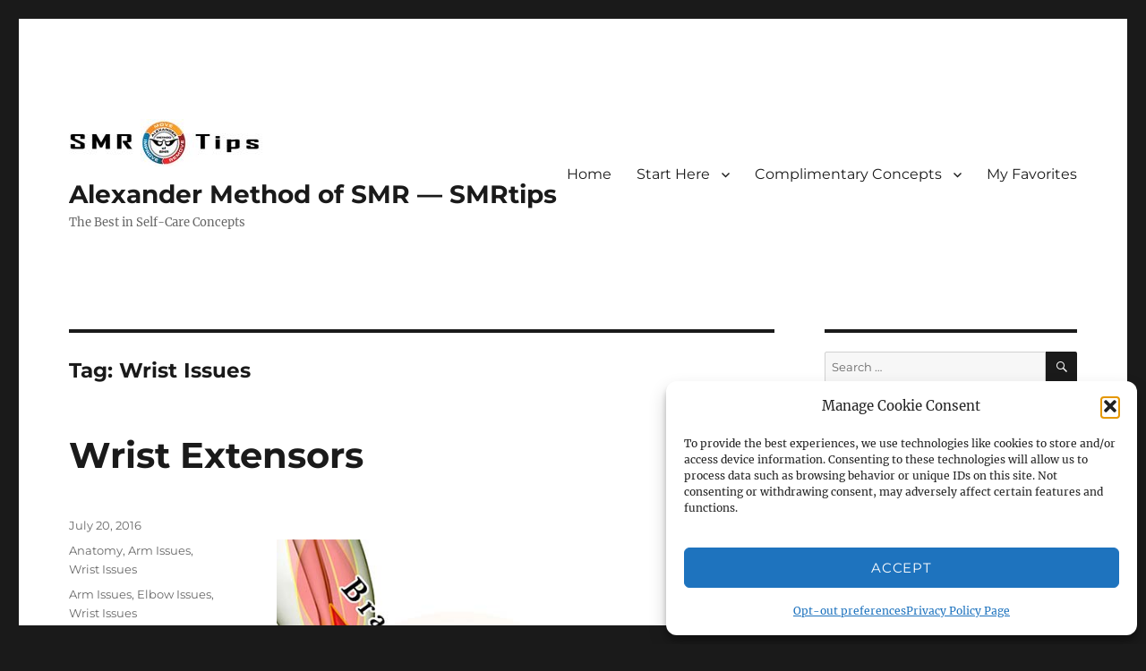

--- FILE ---
content_type: text/html; charset=UTF-8
request_url: https://smrtips.com/tag/wrist-issues/
body_size: 18475
content:
<!DOCTYPE html>
<html lang="en-US" class="no-js">
<head>
	<meta charset="UTF-8">
	<meta name="viewport" content="width=device-width, initial-scale=1.0">
	<link rel="profile" href="https://gmpg.org/xfn/11">
		<script>
(function(html){html.className = html.className.replace(/\bno-js\b/,'js')})(document.documentElement);
//# sourceURL=twentysixteen_javascript_detection
</script>
<title>Wrist Issues &#8211; Alexander Method of SMR &#8212; SMRtips</title>
<meta name='robots' content='max-image-preview:large' />
<link rel="alternate" type="application/rss+xml" title="Alexander Method of SMR -- SMRtips &raquo; Feed" href="https://smrtips.com/feed/" />
<link rel="alternate" type="application/rss+xml" title="Alexander Method of SMR -- SMRtips &raquo; Comments Feed" href="https://smrtips.com/comments/feed/" />
<link rel="alternate" type="application/rss+xml" title="Alexander Method of SMR -- SMRtips &raquo; Wrist Issues Tag Feed" href="https://smrtips.com/tag/wrist-issues/feed/" />
<style id='wp-img-auto-sizes-contain-inline-css'>
img:is([sizes=auto i],[sizes^="auto," i]){contain-intrinsic-size:3000px 1500px}
/*# sourceURL=wp-img-auto-sizes-contain-inline-css */
</style>
<style id='wp-emoji-styles-inline-css'>

	img.wp-smiley, img.emoji {
		display: inline !important;
		border: none !important;
		box-shadow: none !important;
		height: 1em !important;
		width: 1em !important;
		margin: 0 0.07em !important;
		vertical-align: -0.1em !important;
		background: none !important;
		padding: 0 !important;
	}
/*# sourceURL=wp-emoji-styles-inline-css */
</style>
<style id='wp-block-library-inline-css'>
:root{--wp-block-synced-color:#7a00df;--wp-block-synced-color--rgb:122,0,223;--wp-bound-block-color:var(--wp-block-synced-color);--wp-editor-canvas-background:#ddd;--wp-admin-theme-color:#007cba;--wp-admin-theme-color--rgb:0,124,186;--wp-admin-theme-color-darker-10:#006ba1;--wp-admin-theme-color-darker-10--rgb:0,107,160.5;--wp-admin-theme-color-darker-20:#005a87;--wp-admin-theme-color-darker-20--rgb:0,90,135;--wp-admin-border-width-focus:2px}@media (min-resolution:192dpi){:root{--wp-admin-border-width-focus:1.5px}}.wp-element-button{cursor:pointer}:root .has-very-light-gray-background-color{background-color:#eee}:root .has-very-dark-gray-background-color{background-color:#313131}:root .has-very-light-gray-color{color:#eee}:root .has-very-dark-gray-color{color:#313131}:root .has-vivid-green-cyan-to-vivid-cyan-blue-gradient-background{background:linear-gradient(135deg,#00d084,#0693e3)}:root .has-purple-crush-gradient-background{background:linear-gradient(135deg,#34e2e4,#4721fb 50%,#ab1dfe)}:root .has-hazy-dawn-gradient-background{background:linear-gradient(135deg,#faaca8,#dad0ec)}:root .has-subdued-olive-gradient-background{background:linear-gradient(135deg,#fafae1,#67a671)}:root .has-atomic-cream-gradient-background{background:linear-gradient(135deg,#fdd79a,#004a59)}:root .has-nightshade-gradient-background{background:linear-gradient(135deg,#330968,#31cdcf)}:root .has-midnight-gradient-background{background:linear-gradient(135deg,#020381,#2874fc)}:root{--wp--preset--font-size--normal:16px;--wp--preset--font-size--huge:42px}.has-regular-font-size{font-size:1em}.has-larger-font-size{font-size:2.625em}.has-normal-font-size{font-size:var(--wp--preset--font-size--normal)}.has-huge-font-size{font-size:var(--wp--preset--font-size--huge)}.has-text-align-center{text-align:center}.has-text-align-left{text-align:left}.has-text-align-right{text-align:right}.has-fit-text{white-space:nowrap!important}#end-resizable-editor-section{display:none}.aligncenter{clear:both}.items-justified-left{justify-content:flex-start}.items-justified-center{justify-content:center}.items-justified-right{justify-content:flex-end}.items-justified-space-between{justify-content:space-between}.screen-reader-text{border:0;clip-path:inset(50%);height:1px;margin:-1px;overflow:hidden;padding:0;position:absolute;width:1px;word-wrap:normal!important}.screen-reader-text:focus{background-color:#ddd;clip-path:none;color:#444;display:block;font-size:1em;height:auto;left:5px;line-height:normal;padding:15px 23px 14px;text-decoration:none;top:5px;width:auto;z-index:100000}html :where(.has-border-color){border-style:solid}html :where([style*=border-top-color]){border-top-style:solid}html :where([style*=border-right-color]){border-right-style:solid}html :where([style*=border-bottom-color]){border-bottom-style:solid}html :where([style*=border-left-color]){border-left-style:solid}html :where([style*=border-width]){border-style:solid}html :where([style*=border-top-width]){border-top-style:solid}html :where([style*=border-right-width]){border-right-style:solid}html :where([style*=border-bottom-width]){border-bottom-style:solid}html :where([style*=border-left-width]){border-left-style:solid}html :where(img[class*=wp-image-]){height:auto;max-width:100%}:where(figure){margin:0 0 1em}html :where(.is-position-sticky){--wp-admin--admin-bar--position-offset:var(--wp-admin--admin-bar--height,0px)}@media screen and (max-width:600px){html :where(.is-position-sticky){--wp-admin--admin-bar--position-offset:0px}}

/*# sourceURL=wp-block-library-inline-css */
</style><style id='global-styles-inline-css'>
:root{--wp--preset--aspect-ratio--square: 1;--wp--preset--aspect-ratio--4-3: 4/3;--wp--preset--aspect-ratio--3-4: 3/4;--wp--preset--aspect-ratio--3-2: 3/2;--wp--preset--aspect-ratio--2-3: 2/3;--wp--preset--aspect-ratio--16-9: 16/9;--wp--preset--aspect-ratio--9-16: 9/16;--wp--preset--color--black: #000000;--wp--preset--color--cyan-bluish-gray: #abb8c3;--wp--preset--color--white: #fff;--wp--preset--color--pale-pink: #f78da7;--wp--preset--color--vivid-red: #cf2e2e;--wp--preset--color--luminous-vivid-orange: #ff6900;--wp--preset--color--luminous-vivid-amber: #fcb900;--wp--preset--color--light-green-cyan: #7bdcb5;--wp--preset--color--vivid-green-cyan: #00d084;--wp--preset--color--pale-cyan-blue: #8ed1fc;--wp--preset--color--vivid-cyan-blue: #0693e3;--wp--preset--color--vivid-purple: #9b51e0;--wp--preset--color--dark-gray: #1a1a1a;--wp--preset--color--medium-gray: #686868;--wp--preset--color--light-gray: #e5e5e5;--wp--preset--color--blue-gray: #4d545c;--wp--preset--color--bright-blue: #007acc;--wp--preset--color--light-blue: #9adffd;--wp--preset--color--dark-brown: #402b30;--wp--preset--color--medium-brown: #774e24;--wp--preset--color--dark-red: #640c1f;--wp--preset--color--bright-red: #ff675f;--wp--preset--color--yellow: #ffef8e;--wp--preset--gradient--vivid-cyan-blue-to-vivid-purple: linear-gradient(135deg,rgb(6,147,227) 0%,rgb(155,81,224) 100%);--wp--preset--gradient--light-green-cyan-to-vivid-green-cyan: linear-gradient(135deg,rgb(122,220,180) 0%,rgb(0,208,130) 100%);--wp--preset--gradient--luminous-vivid-amber-to-luminous-vivid-orange: linear-gradient(135deg,rgb(252,185,0) 0%,rgb(255,105,0) 100%);--wp--preset--gradient--luminous-vivid-orange-to-vivid-red: linear-gradient(135deg,rgb(255,105,0) 0%,rgb(207,46,46) 100%);--wp--preset--gradient--very-light-gray-to-cyan-bluish-gray: linear-gradient(135deg,rgb(238,238,238) 0%,rgb(169,184,195) 100%);--wp--preset--gradient--cool-to-warm-spectrum: linear-gradient(135deg,rgb(74,234,220) 0%,rgb(151,120,209) 20%,rgb(207,42,186) 40%,rgb(238,44,130) 60%,rgb(251,105,98) 80%,rgb(254,248,76) 100%);--wp--preset--gradient--blush-light-purple: linear-gradient(135deg,rgb(255,206,236) 0%,rgb(152,150,240) 100%);--wp--preset--gradient--blush-bordeaux: linear-gradient(135deg,rgb(254,205,165) 0%,rgb(254,45,45) 50%,rgb(107,0,62) 100%);--wp--preset--gradient--luminous-dusk: linear-gradient(135deg,rgb(255,203,112) 0%,rgb(199,81,192) 50%,rgb(65,88,208) 100%);--wp--preset--gradient--pale-ocean: linear-gradient(135deg,rgb(255,245,203) 0%,rgb(182,227,212) 50%,rgb(51,167,181) 100%);--wp--preset--gradient--electric-grass: linear-gradient(135deg,rgb(202,248,128) 0%,rgb(113,206,126) 100%);--wp--preset--gradient--midnight: linear-gradient(135deg,rgb(2,3,129) 0%,rgb(40,116,252) 100%);--wp--preset--font-size--small: 13px;--wp--preset--font-size--medium: 20px;--wp--preset--font-size--large: 36px;--wp--preset--font-size--x-large: 42px;--wp--preset--spacing--20: 0.44rem;--wp--preset--spacing--30: 0.67rem;--wp--preset--spacing--40: 1rem;--wp--preset--spacing--50: 1.5rem;--wp--preset--spacing--60: 2.25rem;--wp--preset--spacing--70: 3.38rem;--wp--preset--spacing--80: 5.06rem;--wp--preset--shadow--natural: 6px 6px 9px rgba(0, 0, 0, 0.2);--wp--preset--shadow--deep: 12px 12px 50px rgba(0, 0, 0, 0.4);--wp--preset--shadow--sharp: 6px 6px 0px rgba(0, 0, 0, 0.2);--wp--preset--shadow--outlined: 6px 6px 0px -3px rgb(255, 255, 255), 6px 6px rgb(0, 0, 0);--wp--preset--shadow--crisp: 6px 6px 0px rgb(0, 0, 0);}:where(.is-layout-flex){gap: 0.5em;}:where(.is-layout-grid){gap: 0.5em;}body .is-layout-flex{display: flex;}.is-layout-flex{flex-wrap: wrap;align-items: center;}.is-layout-flex > :is(*, div){margin: 0;}body .is-layout-grid{display: grid;}.is-layout-grid > :is(*, div){margin: 0;}:where(.wp-block-columns.is-layout-flex){gap: 2em;}:where(.wp-block-columns.is-layout-grid){gap: 2em;}:where(.wp-block-post-template.is-layout-flex){gap: 1.25em;}:where(.wp-block-post-template.is-layout-grid){gap: 1.25em;}.has-black-color{color: var(--wp--preset--color--black) !important;}.has-cyan-bluish-gray-color{color: var(--wp--preset--color--cyan-bluish-gray) !important;}.has-white-color{color: var(--wp--preset--color--white) !important;}.has-pale-pink-color{color: var(--wp--preset--color--pale-pink) !important;}.has-vivid-red-color{color: var(--wp--preset--color--vivid-red) !important;}.has-luminous-vivid-orange-color{color: var(--wp--preset--color--luminous-vivid-orange) !important;}.has-luminous-vivid-amber-color{color: var(--wp--preset--color--luminous-vivid-amber) !important;}.has-light-green-cyan-color{color: var(--wp--preset--color--light-green-cyan) !important;}.has-vivid-green-cyan-color{color: var(--wp--preset--color--vivid-green-cyan) !important;}.has-pale-cyan-blue-color{color: var(--wp--preset--color--pale-cyan-blue) !important;}.has-vivid-cyan-blue-color{color: var(--wp--preset--color--vivid-cyan-blue) !important;}.has-vivid-purple-color{color: var(--wp--preset--color--vivid-purple) !important;}.has-black-background-color{background-color: var(--wp--preset--color--black) !important;}.has-cyan-bluish-gray-background-color{background-color: var(--wp--preset--color--cyan-bluish-gray) !important;}.has-white-background-color{background-color: var(--wp--preset--color--white) !important;}.has-pale-pink-background-color{background-color: var(--wp--preset--color--pale-pink) !important;}.has-vivid-red-background-color{background-color: var(--wp--preset--color--vivid-red) !important;}.has-luminous-vivid-orange-background-color{background-color: var(--wp--preset--color--luminous-vivid-orange) !important;}.has-luminous-vivid-amber-background-color{background-color: var(--wp--preset--color--luminous-vivid-amber) !important;}.has-light-green-cyan-background-color{background-color: var(--wp--preset--color--light-green-cyan) !important;}.has-vivid-green-cyan-background-color{background-color: var(--wp--preset--color--vivid-green-cyan) !important;}.has-pale-cyan-blue-background-color{background-color: var(--wp--preset--color--pale-cyan-blue) !important;}.has-vivid-cyan-blue-background-color{background-color: var(--wp--preset--color--vivid-cyan-blue) !important;}.has-vivid-purple-background-color{background-color: var(--wp--preset--color--vivid-purple) !important;}.has-black-border-color{border-color: var(--wp--preset--color--black) !important;}.has-cyan-bluish-gray-border-color{border-color: var(--wp--preset--color--cyan-bluish-gray) !important;}.has-white-border-color{border-color: var(--wp--preset--color--white) !important;}.has-pale-pink-border-color{border-color: var(--wp--preset--color--pale-pink) !important;}.has-vivid-red-border-color{border-color: var(--wp--preset--color--vivid-red) !important;}.has-luminous-vivid-orange-border-color{border-color: var(--wp--preset--color--luminous-vivid-orange) !important;}.has-luminous-vivid-amber-border-color{border-color: var(--wp--preset--color--luminous-vivid-amber) !important;}.has-light-green-cyan-border-color{border-color: var(--wp--preset--color--light-green-cyan) !important;}.has-vivid-green-cyan-border-color{border-color: var(--wp--preset--color--vivid-green-cyan) !important;}.has-pale-cyan-blue-border-color{border-color: var(--wp--preset--color--pale-cyan-blue) !important;}.has-vivid-cyan-blue-border-color{border-color: var(--wp--preset--color--vivid-cyan-blue) !important;}.has-vivid-purple-border-color{border-color: var(--wp--preset--color--vivid-purple) !important;}.has-vivid-cyan-blue-to-vivid-purple-gradient-background{background: var(--wp--preset--gradient--vivid-cyan-blue-to-vivid-purple) !important;}.has-light-green-cyan-to-vivid-green-cyan-gradient-background{background: var(--wp--preset--gradient--light-green-cyan-to-vivid-green-cyan) !important;}.has-luminous-vivid-amber-to-luminous-vivid-orange-gradient-background{background: var(--wp--preset--gradient--luminous-vivid-amber-to-luminous-vivid-orange) !important;}.has-luminous-vivid-orange-to-vivid-red-gradient-background{background: var(--wp--preset--gradient--luminous-vivid-orange-to-vivid-red) !important;}.has-very-light-gray-to-cyan-bluish-gray-gradient-background{background: var(--wp--preset--gradient--very-light-gray-to-cyan-bluish-gray) !important;}.has-cool-to-warm-spectrum-gradient-background{background: var(--wp--preset--gradient--cool-to-warm-spectrum) !important;}.has-blush-light-purple-gradient-background{background: var(--wp--preset--gradient--blush-light-purple) !important;}.has-blush-bordeaux-gradient-background{background: var(--wp--preset--gradient--blush-bordeaux) !important;}.has-luminous-dusk-gradient-background{background: var(--wp--preset--gradient--luminous-dusk) !important;}.has-pale-ocean-gradient-background{background: var(--wp--preset--gradient--pale-ocean) !important;}.has-electric-grass-gradient-background{background: var(--wp--preset--gradient--electric-grass) !important;}.has-midnight-gradient-background{background: var(--wp--preset--gradient--midnight) !important;}.has-small-font-size{font-size: var(--wp--preset--font-size--small) !important;}.has-medium-font-size{font-size: var(--wp--preset--font-size--medium) !important;}.has-large-font-size{font-size: var(--wp--preset--font-size--large) !important;}.has-x-large-font-size{font-size: var(--wp--preset--font-size--x-large) !important;}
/*# sourceURL=global-styles-inline-css */
</style>

<style id='classic-theme-styles-inline-css'>
/*! This file is auto-generated */
.wp-block-button__link{color:#fff;background-color:#32373c;border-radius:9999px;box-shadow:none;text-decoration:none;padding:calc(.667em + 2px) calc(1.333em + 2px);font-size:1.125em}.wp-block-file__button{background:#32373c;color:#fff;text-decoration:none}
/*# sourceURL=/wp-includes/css/classic-themes.min.css */
</style>
<link rel='stylesheet' id='cmplz-general-css' href='https://smrtips.com/wp-content/plugins/complianz-gdpr/assets/css/cookieblocker.min.css' media='all' />
<link rel='stylesheet' id='twentysixteen-fonts-css' href='https://smrtips.com/wp-content/themes/twentysixteen/fonts/merriweather-plus-montserrat-plus-inconsolata.css' media='all' />
<link rel='stylesheet' id='genericons-css' href='https://smrtips.com/wp-content/themes/twentysixteen/genericons/genericons.css' media='all' />
<link rel='stylesheet' id='twentysixteen-style-css' href='https://smrtips.com/wp-content/themes/twentysixteen/style.css' media='all' />
<link rel='stylesheet' id='twentysixteen-block-style-css' href='https://smrtips.com/wp-content/themes/twentysixteen/css/blocks.css' media='all' />
<link rel='stylesheet' id='simple-favorites-css' href='https://smrtips.com/wp-content/plugins/favorites/assets/css/favorites.css' media='all' />
<script async src="https://smrtips.com/wp-content/plugins/burst-statistics/assets/js/timeme/timeme.min.js" id="burst-timeme-js"></script>
<script src="https://smrtips.com/wp-includes/js/dist/hooks.min.js" id="wp-hooks-js"></script>
<script src="https://smrtips.com/wp-includes/js/dist/i18n.min.js" id="wp-i18n-js"></script>
<script id="wp-i18n-js-after">
wp.i18n.setLocaleData( { 'text direction\u0004ltr': [ 'ltr' ] } );
//# sourceURL=wp-i18n-js-after
</script>
<script src="https://smrtips.com/wp-includes/js/dist/url.min.js" id="wp-url-js"></script>
<script src="https://smrtips.com/wp-includes/js/dist/api-fetch.min.js" id="wp-api-fetch-js"></script>
<script id="wp-api-fetch-js-after">
wp.apiFetch.use( wp.apiFetch.createRootURLMiddleware( "https://smrtips.com/wp-json/" ) );
wp.apiFetch.nonceMiddleware = wp.apiFetch.createNonceMiddleware( "88a1681796" );
wp.apiFetch.use( wp.apiFetch.nonceMiddleware );
wp.apiFetch.use( wp.apiFetch.mediaUploadMiddleware );
wp.apiFetch.nonceEndpoint = "https://smrtips.com/wp-admin/admin-ajax.php?action=rest-nonce";
//# sourceURL=wp-api-fetch-js-after
</script>
<script id="burst-js-extra">
var burst = {"tracking":{"isInitialHit":true,"lastUpdateTimestamp":0,"beacon_url":"https://smrtips.com/wp-content/plugins/burst-statistics/endpoint.php","ajaxUrl":"https://smrtips.com/wp-admin/admin-ajax.php"},"options":{"cookieless":0,"pageUrl":"https://smrtips.com/wrist-extensors/","beacon_enabled":0,"do_not_track":0,"enable_turbo_mode":0,"track_url_change":0,"cookie_retention_days":30,"debug":0},"goals":{"completed":[],"scriptUrl":"https://smrtips.com/wp-content/plugins/burst-statistics/assets/js/build/burst-goals.js?v=1766539695","active":[]},"cache":{"uid":null,"fingerprint":null,"isUserAgent":null,"isDoNotTrack":null,"useCookies":null}};
//# sourceURL=burst-js-extra
</script>
<script type="text/plain" data-service="burst" data-category="statistics" async data-cmplz-src="https://smrtips.com/wp-content/plugins/burst-statistics/assets/js/build/burst.min.js" id="burst-js"></script>
<script src="https://smrtips.com/wp-includes/js/jquery/jquery.min.js" id="jquery-core-js"></script>
<script src="https://smrtips.com/wp-includes/js/jquery/jquery-migrate.min.js" id="jquery-migrate-js"></script>
<script id="twentysixteen-script-js-extra">
var screenReaderText = {"expand":"expand child menu","collapse":"collapse child menu"};
//# sourceURL=twentysixteen-script-js-extra
</script>
<script src="https://smrtips.com/wp-content/themes/twentysixteen/js/functions.js" id="twentysixteen-script-js" defer data-wp-strategy="defer"></script>
<script id="favorites-js-extra">
var favorites_data = {"ajaxurl":"https://smrtips.com/wp-admin/admin-ajax.php","nonce":"82849ee9b5","favorite":"Favorite \u003Ci class=\"sf-icon-star-empty\"\u003E\u003C/i\u003E","favorited":"Favorited \u003Ci class=\"sf-icon-star-full\"\u003E\u003C/i\u003E","includecount":"","indicate_loading":"","loading_text":"Loading","loading_image":"","loading_image_active":"","loading_image_preload":"","cache_enabled":"1","button_options":{"button_type":"custom","custom_colors":false,"box_shadow":false,"include_count":false,"default":{"background_default":false,"border_default":false,"text_default":false,"icon_default":false,"count_default":false},"active":{"background_active":false,"border_active":false,"text_active":false,"icon_active":false,"count_active":false}},"authentication_modal_content":"\u003Cp\u003EPlease login to add favorites.\u003C/p\u003E\u003Cp\u003E\u003Ca href=\"#\" data-favorites-modal-close\u003EDismiss this notice\u003C/a\u003E\u003C/p\u003E","authentication_redirect":"","dev_mode":"","logged_in":"","user_id":"0","authentication_redirect_url":"https://smrtips.com/wp-login.php"};
//# sourceURL=favorites-js-extra
</script>
<script src="https://smrtips.com/wp-content/plugins/favorites/assets/js/favorites.min.js" id="favorites-js"></script>
<link rel="https://api.w.org/" href="https://smrtips.com/wp-json/" /><link rel="alternate" title="JSON" type="application/json" href="https://smrtips.com/wp-json/wp/v2/tags/55" /><link rel="EditURI" type="application/rsd+xml" title="RSD" href="https://smrtips.com/xmlrpc.php?rsd" />
<meta name="generator" content="WordPress 6.9" />
<script>readMoreArgs = []</script><script type="text/javascript">
				EXPM_VERSION=3.55;EXPM_AJAX_URL='https://smrtips.com/wp-admin/admin-ajax.php';
			function yrmAddEvent(element, eventName, fn) {
				if (element.addEventListener)
					element.addEventListener(eventName, fn, false);
				else if (element.attachEvent)
					element.attachEvent('on' + eventName, fn);
			}
			</script><script>readMoreArgs = []</script><script type="text/javascript">
				EXPM_VERSION=3.55;EXPM_AJAX_URL='https://smrtips.com/wp-admin/admin-ajax.php';
			function yrmAddEvent(element, eventName, fn) {
				if (element.addEventListener)
					element.addEventListener(eventName, fn, false);
				else if (element.attachEvent)
					element.attachEvent('on' + eventName, fn);
			}
			</script>			<style>.cmplz-hidden {
					display: none !important;
				}</style><link rel="icon" href="https://smrtips.com/wp-content/uploads/2016/01/cropped-amsmr-logo-400-white-1-32x32.png" sizes="32x32" />
<link rel="icon" href="https://smrtips.com/wp-content/uploads/2016/01/cropped-amsmr-logo-400-white-1-192x192.png" sizes="192x192" />
<link rel="apple-touch-icon" href="https://smrtips.com/wp-content/uploads/2016/01/cropped-amsmr-logo-400-white-1-180x180.png" />
<meta name="msapplication-TileImage" content="https://smrtips.com/wp-content/uploads/2016/01/cropped-amsmr-logo-400-white-1-270x270.png" />
</head>

<body data-cmplz=2 class="archive tag tag-wrist-issues tag-55 wp-custom-logo wp-embed-responsive wp-theme-twentysixteen metaslider-plugin hfeed" data-burst_id="55" data-burst_type="tag">
<div id="page" class="site">
	<div class="site-inner">
		<a class="skip-link screen-reader-text" href="#content">
			Skip to content		</a>

		<header id="masthead" class="site-header">
			<div class="site-header-main">
				<div class="site-branding">
					<a href="https://smrtips.com/" class="custom-logo-link" rel="home"><img width="240" height="53" src="https://smrtips.com/wp-content/uploads/2017/01/cropped-smrtips-logo-2017.jpg" class="custom-logo" alt="Alexander Method of SMR &#8212; SMRtips" decoding="async" /></a>						<p class="site-title"><a href="https://smrtips.com/" rel="home" >Alexander Method of SMR &#8212; SMRtips</a></p>
												<p class="site-description">The Best in Self-Care Concepts</p>
									</div><!-- .site-branding -->

									<button id="menu-toggle" class="menu-toggle">Menu</button>

					<div id="site-header-menu" class="site-header-menu">
													<nav id="site-navigation" class="main-navigation" aria-label="Primary Menu">
								<div class="menu-primary-container"><ul id="menu-primary" class="primary-menu"><li id="menu-item-17339" class="menu-item menu-item-type-custom menu-item-object-custom menu-item-home menu-item-17339"><a href="https://smrtips.com">Home</a></li>
<li id="menu-item-18624" class="menu-item menu-item-type-post_type menu-item-object-page menu-item-has-children menu-item-18624"><a href="https://smrtips.com/start-here/">Start Here</a>
<ul class="sub-menu">
	<li id="menu-item-19973" class="menu-item menu-item-type-post_type menu-item-object-page menu-item-19973"><a href="https://smrtips.com/start-here/about/">About</a></li>
	<li id="menu-item-19867" class="menu-item menu-item-type-custom menu-item-object-custom menu-item-19867"><a href="https://smrtips.com/get-our-two-cents/">Membership</a></li>
	<li id="menu-item-18655" class="menu-item menu-item-type-post_type menu-item-object-post menu-item-18655"><a href="https://smrtips.com/training-terms/">SMR &#038; Training Terms</a></li>
	<li id="menu-item-19164" class="menu-item menu-item-type-post_type menu-item-object-post menu-item-19164"><a href="https://smrtips.com/customer-service-form/">Customer Service Form</a></li>
	<li id="menu-item-25896" class="menu-item menu-item-type-post_type menu-item-object-page menu-item-privacy-policy menu-item-25896"><a rel="privacy-policy" href="https://smrtips.com/start-here/privacy-policy-page/">Privacy Policy Page</a></li>
	<li id="menu-item-25891" class="menu-item menu-item-type-post_type menu-item-object-page menu-item-25891"><a href="https://smrtips.com/start-here/terms-of-service/">Terms of Service</a></li>
</ul>
</li>
<li id="menu-item-18588" class="menu-item menu-item-type-post_type menu-item-object-post menu-item-has-children menu-item-18588"><a href="https://smrtips.com/anatomy/">Complimentary Concepts</a>
<ul class="sub-menu">
	<li id="menu-item-47999" class="menu-item menu-item-type-custom menu-item-object-custom menu-item-47999"><a href="https://alexandermethodinc.com/better-breathing-begins-here/">breathe BETTER</a></li>
	<li id="menu-item-18902" class="menu-item menu-item-type-post_type menu-item-object-post menu-item-18902"><a href="https://smrtips.com/anatomy/">Anatomy</a></li>
	<li id="menu-item-18901" class="menu-item menu-item-type-post_type menu-item-object-post menu-item-18901"><a href="https://smrtips.com/compression-straps/">Compression Straps</a></li>
</ul>
</li>
<li id="menu-item-18830" class="menu-item menu-item-type-post_type menu-item-object-post menu-item-18830"><a href="https://smrtips.com/favorites/">My Favorites</a></li>
</ul></div>							</nav><!-- .main-navigation -->
						
											</div><!-- .site-header-menu -->
							</div><!-- .site-header-main -->

					</header><!-- .site-header -->

		<div id="content" class="site-content">

	<div id="primary" class="content-area">
		<main id="main" class="site-main">

		
			<header class="page-header">
				<h1 class="page-title">Tag: <span>Wrist Issues</span></h1>			</header><!-- .page-header -->

			
<article id="post-18927" class="post-18927 post type-post status-publish format-standard hentry category-anatomy category-arm-issues category-wrist-issues tag-arm-issues tag-elbow-issues tag-wrist-issues">
	<header class="entry-header">
		
		<h2 class="entry-title"><a href="https://smrtips.com/wrist-extensors/" rel="bookmark">Wrist Extensors</a></h2>	</header><!-- .entry-header -->

	
	
	<div class="entry-content">
		<p><figure id="attachment_4742" aria-describedby="caption-attachment-4742" style="width: 550px" class="wp-caption aligncenter"><a href="http://smrtips.com/wp-content/uploads/2011/01/brachioradialis-2016.jpg" rel="attachment wp-att-4742"><img fetchpriority="high" decoding="async" src="http://smrtips.com/wp-content/uploads/2011/01/brachioradialis-2016.jpg" alt="brachioradialis -- 2016" width="600" height="600" class="aligncenter size-full wp-image-18985" srcset="https://smrtips.com/wp-content/uploads/2011/01/brachioradialis-2016.jpg 600w, https://smrtips.com/wp-content/uploads/2011/01/brachioradialis-2016-150x150.jpg 150w, https://smrtips.com/wp-content/uploads/2011/01/brachioradialis-2016-300x300.jpg 300w, https://smrtips.com/wp-content/uploads/2011/01/brachioradialis-2016-180x180.jpg 180w" sizes="(max-width: 709px) 85vw, (max-width: 909px) 67vw, (max-width: 984px) 61vw, (max-width: 1362px) 45vw, 600px" /></a><figcaption id="caption-attachment-4742" class="wp-caption-text">Brachioradialis - Front</figcaption></figure><br />
<br />Pictured above is the brachioradialis muscle along with the other muscles located on the front of the forearm. It assists the biceps muscles by pulling your wrist toward your shoulder. It also helps stabilize the elbow during flexion or extension.<br />
<br />The muscles are layered, showing how some of the muscles are covered by the others. All of the muscles are see-through so that you can appreciate the location and size of each muscle relative to the others. You can access detail for all the muscles in the body with our Coach membership.<br />
<br /><a href="http://smrtips.com/anatomy">Click here</a> for a list of all the muscles.<br />
<br /><a href="http://smrtips.com/the-biceps/">Click here</a> to see the biceps muscles as a group.<br />
<br />The following muscles cross the elbow joint and attach to the shoulder blade (scapula) &amp; the arm (radius or ulna), to the upper arm (humerus) &amp; the arm (radius or ulna). Click the appropriate link for your interest.<br />
<strong> </strong><br /><strong>Arm muscles that cross the elbow joint and flex the arm:</strong></p>
<ol>
<li><a href="http://smrtips.com/biceps-brachii/">Biceps Brachii</a></li>
<li><a href="http://smrtips.com/brachialis/">Brachialis</a></li>
<li>Brachioradialis - Front</li>
</ol>
<p><strong> </strong><br />Good luck working out those tight knots.<br />
<br />If you have any questions, please post a comment. We try to respond within 24 hours.<br />
<br />We're here to help you get more out of your training!</p>
<button class="simplefavorite-button" data-postid="18927" data-siteid="1" data-groupid="1" data-favoritecount="0" style="">Favorite <i class="sf-icon-star-empty"></i></button>	</div><!-- .entry-content -->

	<footer class="entry-footer">
		<span class="byline"><img alt='' src='https://secure.gravatar.com/avatar/b6956e9a708fc212509ae95fed157e6f6cb55b06851903e92c1a9c7f2e9591ed?s=49&#038;d=mm&#038;r=g' srcset='https://secure.gravatar.com/avatar/b6956e9a708fc212509ae95fed157e6f6cb55b06851903e92c1a9c7f2e9591ed?s=98&#038;d=mm&#038;r=g 2x' class='avatar avatar-49 photo' height='49' width='49' decoding='async'/><span class="screen-reader-text">Author </span><span class="author vcard"><a class="url fn n" href="https://smrtips.com/author/fitcajun/">Alexander Method</a></span></span><span class="posted-on"><span class="screen-reader-text">Posted on </span><a href="https://smrtips.com/wrist-extensors/" rel="bookmark"><time class="entry-date published" datetime="2016-07-20T16:14:30-07:00">July 20, 2016</time><time class="updated" datetime="2016-07-27T18:24:49-07:00">July 27, 2016</time></a></span><span class="cat-links"><span class="screen-reader-text">Categories </span><a href="https://smrtips.com/category/anatomy/" rel="category tag">Anatomy</a>, <a href="https://smrtips.com/category/arm-issues/" rel="category tag">Arm Issues</a>, <a href="https://smrtips.com/category/wrist-issues/" rel="category tag">Wrist Issues</a></span><span class="tags-links"><span class="screen-reader-text">Tags </span><a href="https://smrtips.com/tag/arm-issues/" rel="tag">Arm Issues</a>, <a href="https://smrtips.com/tag/elbow-issues/" rel="tag">Elbow Issues</a>, <a href="https://smrtips.com/tag/wrist-issues/" rel="tag">Wrist Issues</a></span><span class="comments-link"><a href="https://smrtips.com/wrist-extensors/#respond">Leave a comment<span class="screen-reader-text"> on Wrist Extensors</span></a></span>			</footer><!-- .entry-footer -->
</article><!-- #post-18927 -->

<article id="post-9418" class="post-9418 post type-post status-publish format-standard hentry category-smr-techniques tag-ankle-issues tag-arm-issues tag-blood-flow-regulation tag-calves tag-complimentary-concepts tag-compression-straps tag-elbow-issues tag-feet-issues tag-hamstrings-issues tag-it-band-issues tag-knee-issues tag-quads tag-shin-issues tag-squat-alignment tag-thighs tag-wrist-issues">
	<header class="entry-header">
		
		<h2 class="entry-title"><a href="https://smrtips.com/compression-straps/" rel="bookmark">Compression Straps</a></h2>	</header><!-- .entry-header -->

	
	
	<div class="entry-content">
		<tbody>
<tr>
<td style="background-color: #eee; border-top: 10px solid #ddd; border-bottom: 20px solid white; padding: 20px;">We endorse the following compression straps for use in SMR techniques to improve circulation and more quickly relieve soft tissue issues that limit muscular performance. By using the appropriate level of tension for short periods of time (30 seconds up to 2 minutes) you can help your stubborn, tight muscles to relax more quickly and lessen the stress on your joints.<br />
<figure id="attachment_35" aria-describedby="caption-attachment-35" style="width: 320px" class="wp-caption alignright"><img decoding="async" style="margin: 15px; float: right; outline: 10px solid #eee;" title="" src="http://smrtips.com/wp-content/uploads/2015/03/All4-1024x344.jpg" alt="All4" width="300" title="All4" class="alignright wp-image-14110" srcset="https://smrtips.com/wp-content/uploads/2015/03/All4-1024x344.jpg 1024w, https://smrtips.com/wp-content/uploads/2015/03/All4-300x101.jpg 300w, https://smrtips.com/wp-content/uploads/2015/03/All4-768x258.jpg 768w, https://smrtips.com/wp-content/uploads/2015/03/All4-1200x403.jpg 1200w" sizes="(max-width: 709px) 85vw, (max-width: 909px) 67vw, (max-width: 1362px) 62vw, 840px" /><figcaption id="caption-attachment-35" class="wp-caption-text">Compression Strap 4-Pack</figcaption></figure></p>
<p><strong>An added "side effect" of the reperfusion that immediately follows use of the compression strap is a reduction in the perceived pain in your tight muscles as you use a roller or ball to practice SMR.</strong></p>
<p>SOOOOOO, use the compression strap immediately before using your rollers or balls. It will hurt less and bring you faster results.</p>
<p style="margin-top: 0px; margin-bottom: 10px;">Use these bands for lighter to moderate resistance and light to aggressive compression.</p>
<p style="margin-top: 0px; margin-bottom: 10px;">To order compression straps for yourself or your facility, <a href="http://smrtools.com/shop/compression-straps/">click here</a></p>
<p>The following are several instructional videos we uploaded to YouTube:<br />
<iframe width="560" height="315" src="http://www.youtube.com/embed/kANrDo8MfyY" frameborder="0" allowfullscreen></iframe><br />
<strong> </strong><br />
<iframe loading="lazy" width="560" height="315" src="http://www.youtube.com/embed/RYCekPOZlsY" frameborder="0" allowfullscreen></iframe><br />
<strong> </strong><br />
<iframe loading="lazy" width="560" height="315" src="http://www.youtube.com/embed/pexjWSGLlhI" frameborder="0" allowfullscreen></iframe><br />
<strong> </strong><br />
<iframe loading="lazy" width="560" height="315" src="http://www.youtube.com/embed/ERJGdKNOzv8" frameborder="0" allowfullscreen></iframe><br />
<strong> </strong><br />
<iframe loading="lazy" width="560" height="315" src="http://www.youtube.com/embed/s80UresNM9E" frameborder="0" allowfullscreen></iframe><br />
<strong> </strong><br />
<iframe loading="lazy" width="560" height="315" src="http://www.youtube.com/embed/NgaQsVUiLuw" frameborder="0" allowfullscreen></iframe><br />
<strong> </strong><br />
<iframe loading="lazy" width="560" height="315" src="http://www.youtube.com/embed/y0V2o9U40VQ" frameborder="0" allowfullscreen></iframe><br />
<strong> </strong><br />
<iframe loading="lazy" width="560" height="315" src="http://www.youtube.com/embed/sgRrnotB9LI" frameborder="0" allowfullscreen></iframe><br />
<strong> </strong><br />
<iframe loading="lazy" width="560" height="315" src="http://www.youtube.com/embed/UbBbAq8GA90" frameborder="0" allowfullscreen></iframe><br />
<strong> </strong>
</td>
</tr>
<tr>
<td style="background-color: #eee; border-top: 10px solid #ddd; border-bottom: 20px solid white; padding: 20px;">
<div style="min-width: 150px; max-width: 100%; padding: 10px; border-top: 10px solid #ccc; background-color: #ddd;">
<p style="margin-top: 0px; margin-bottom: 10px;">Use these bands for lighter to moderate resistance and light to aggressive compression.</p>
<p><figure id="attachment_35" aria-describedby="caption-attachment-35" style="width: 320px" class="wp-caption alignright"><img decoding="async" style="margin: 15px; float: right; outline: 10px solid #eee;" title="" src="http://smrtips.com/wp-content/uploads/2015/03/All4-1024x344.jpg" alt="All4" width="300" title="All4" class="alignright wp-image-14110" srcset="https://smrtips.com/wp-content/uploads/2015/03/All4-1024x344.jpg 1024w, https://smrtips.com/wp-content/uploads/2015/03/All4-300x101.jpg 300w, https://smrtips.com/wp-content/uploads/2015/03/All4-768x258.jpg 768w, https://smrtips.com/wp-content/uploads/2015/03/All4-1200x403.jpg 1200w" sizes="(max-width: 709px) 85vw, (max-width: 909px) 67vw, (max-width: 1362px) 62vw, 840px" /><figcaption id="caption-attachment-35" class="wp-caption-text">Use this to boost circulation</figcaption></figure><span style="color: #000000;"><strong>Compression Strap 4-Pack</strong></span><br />
<br /><span style="color: #000000;">Pack of all 4 Bands (Levels 1 through 4) has a 1-7/8" wide and 2-6 lbs. resistance band up to a 2-1/2" wide and 5-13 lbs. of resistance band. These 80" long bands can be used for entry to moderate level strength training, or in a rehabilitation setting. This product is extremely durable, latex-free and made in the USA.<br />
<strong> </strong><br />
<a href="http://smrtools.com/compression-straps/"><span style="color: #0000ff">Click here to view all of the individual straps.</span></a>
</div>
</td>
</tr>
<tr>
<td style="background-color: #eee; border-top: 10px solid #ddd; border-bottom: 20px solid white; padding: 20px;"><span style="color: #000000;"><br /><strong>Legal Disclaimer</strong></span><br />
<br /><span style="color: #000000;">Any suggestions for use of the items on this page with SMR techniques are made for educational purposes only. No claim is made to provide relief of any diagnosed disorder. Proper use of any of the products or educational materials found on this site are the sole responsibility of the user.</span></td>
</tr>
</tbody>
</table>
<button class="simplefavorite-button" data-postid="9418" data-siteid="1" data-groupid="1" data-favoritecount="1" style="">Favorite <i class="sf-icon-star-empty"></i></button>	</div><!-- .entry-content -->

	<footer class="entry-footer">
		<span class="byline"><img alt='' src='https://secure.gravatar.com/avatar/b6956e9a708fc212509ae95fed157e6f6cb55b06851903e92c1a9c7f2e9591ed?s=49&#038;d=mm&#038;r=g' srcset='https://secure.gravatar.com/avatar/b6956e9a708fc212509ae95fed157e6f6cb55b06851903e92c1a9c7f2e9591ed?s=98&#038;d=mm&#038;r=g 2x' class='avatar avatar-49 photo' height='49' width='49' loading='lazy' decoding='async'/><span class="screen-reader-text">Author </span><span class="author vcard"><a class="url fn n" href="https://smrtips.com/author/fitcajun/">Alexander Method</a></span></span><span class="posted-on"><span class="screen-reader-text">Posted on </span><a href="https://smrtips.com/compression-straps/" rel="bookmark"><time class="entry-date published" datetime="2012-03-05T16:10:47-08:00">March 5, 2012</time><time class="updated" datetime="2016-07-20T09:46:14-07:00">July 20, 2016</time></a></span><span class="cat-links"><span class="screen-reader-text">Categories </span><a href="https://smrtips.com/category/smr-techniques/" rel="category tag">SMR Techniques</a></span><span class="tags-links"><span class="screen-reader-text">Tags </span><a href="https://smrtips.com/tag/ankle-issues/" rel="tag">Ankle Issues</a>, <a href="https://smrtips.com/tag/arm-issues/" rel="tag">Arm Issues</a>, <a href="https://smrtips.com/tag/blood-flow-regulation/" rel="tag">Blood Flow Regulation</a>, <a href="https://smrtips.com/tag/calves/" rel="tag">Calves</a>, <a href="https://smrtips.com/tag/complimentary-concepts/" rel="tag">Complimentary Concepts</a>, <a href="https://smrtips.com/tag/compression-straps/" rel="tag">Compression Straps</a>, <a href="https://smrtips.com/tag/elbow-issues/" rel="tag">Elbow Issues</a>, <a href="https://smrtips.com/tag/feet-issues/" rel="tag">Feet Issues</a>, <a href="https://smrtips.com/tag/hamstrings-issues/" rel="tag">Hamstrings Issues</a>, <a href="https://smrtips.com/tag/it-band-issues/" rel="tag">IT Band Issues</a>, <a href="https://smrtips.com/tag/knee-issues/" rel="tag">Knee Issues</a>, <a href="https://smrtips.com/tag/quads/" rel="tag">Quads</a>, <a href="https://smrtips.com/tag/shin-issues/" rel="tag">Shin Issues</a>, <a href="https://smrtips.com/tag/squat-alignment/" rel="tag">Squat Alignment</a>, <a href="https://smrtips.com/tag/thighs/" rel="tag">Thighs</a>, <a href="https://smrtips.com/tag/wrist-issues/" rel="tag">Wrist Issues</a></span><span class="comments-link"><a href="https://smrtips.com/compression-straps/#respond">Leave a comment<span class="screen-reader-text"> on Compression Straps</span></a></span>			</footer><!-- .entry-footer -->
</article><!-- #post-9418 -->

<article id="post-4665" class="post-4665 post type-post status-publish format-standard hentry category-anatomy tag-arm-issues tag-elbow-issues tag-wrist-issues">
	<header class="entry-header">
		
		<h2 class="entry-title"><a href="https://smrtips.com/brachioradialis-front/" rel="bookmark">Brachioradialis &#8211; Front</a></h2>	</header><!-- .entry-header -->

	
	
	<div class="entry-content">
		<p><a href="http://smrtips.com/technique-selection/section-5/elbow-knead/" rel="attachment wp-att-4742"><img loading="lazy" decoding="async" src="http://smrtips.com/wp-content/uploads/2011/01/brachioradialis-2016.jpg" alt="brachioradialis -- 2016" width="600" height="600" class="aligncenter size-full wp-image-18985" srcset="https://smrtips.com/wp-content/uploads/2011/01/brachioradialis-2016.jpg 600w, https://smrtips.com/wp-content/uploads/2011/01/brachioradialis-2016-150x150.jpg 150w, https://smrtips.com/wp-content/uploads/2011/01/brachioradialis-2016-300x300.jpg 300w, https://smrtips.com/wp-content/uploads/2011/01/brachioradialis-2016-180x180.jpg 180w" sizes="auto, (max-width: 709px) 85vw, (max-width: 909px) 67vw, (max-width: 984px) 61vw, (max-width: 1362px) 45vw, 600px" /></a><br />
<br />Pictured above is the brachioradialis muscle along with the other muscles located on the front of the forearm. It assists the biceps muscles by pulling your wrist toward your shoulder. It also helps stabilize the elbow during flexion or extension.<br />
<br />The muscles are layered, showing how some of the muscles are covered by the others. All of the muscles are see-through so that you can appreciate the location and size of each muscle relative to the others.<br />
<br /><a href="http://smrtips.com/anatomy/">Click here</a> for a list of all the muscles.<br />
<br /><a href="http://smrtips.com/the-biceps/">Click here</a> to see the biceps muscles as a group.<br />
<br />The following muscles cross the elbow joint and attach to the shoulder blade (scapula) &amp; the arm (radius or ulna), to the upper arm (humerus) &amp; the arm (radius or ulna). Click the appropriate link for your interest.<br />
<strong> </strong><br /><strong>Arm muscles that cross the elbow joint and flex the arm:</strong></p>
<ol>
<li><a href="http://smrtips.com/biceps-brachii/">Biceps Brachii</a></li>
<li><a href="http://smrtips.com/brachialis/">Brachialis</a></li>
<li>Brachioradialis - Front</li>
</ol>
<p><strong> </strong><br />Good luck working out those tight knots.<br />
<br />If you have any questions, please post a comment. We try to respond within 24 hours.<br />
<br />We're here to help you get more out of your training!</p>
<button class="simplefavorite-button" data-postid="4665" data-siteid="1" data-groupid="1" data-favoritecount="0" style="">Favorite <i class="sf-icon-star-empty"></i></button>	</div><!-- .entry-content -->

	<footer class="entry-footer">
		<span class="byline"><img alt='' src='https://secure.gravatar.com/avatar/b6956e9a708fc212509ae95fed157e6f6cb55b06851903e92c1a9c7f2e9591ed?s=49&#038;d=mm&#038;r=g' srcset='https://secure.gravatar.com/avatar/b6956e9a708fc212509ae95fed157e6f6cb55b06851903e92c1a9c7f2e9591ed?s=98&#038;d=mm&#038;r=g 2x' class='avatar avatar-49 photo' height='49' width='49' loading='lazy' decoding='async'/><span class="screen-reader-text">Author </span><span class="author vcard"><a class="url fn n" href="https://smrtips.com/author/fitcajun/">Alexander Method</a></span></span><span class="posted-on"><span class="screen-reader-text">Posted on </span><a href="https://smrtips.com/brachioradialis-front/" rel="bookmark"><time class="entry-date published" datetime="2011-01-02T15:32:42-08:00">January 2, 2011</time><time class="updated" datetime="2016-07-21T08:35:24-07:00">July 21, 2016</time></a></span><span class="cat-links"><span class="screen-reader-text">Categories </span><a href="https://smrtips.com/category/anatomy/" rel="category tag">Anatomy</a></span><span class="tags-links"><span class="screen-reader-text">Tags </span><a href="https://smrtips.com/tag/arm-issues/" rel="tag">Arm Issues</a>, <a href="https://smrtips.com/tag/elbow-issues/" rel="tag">Elbow Issues</a>, <a href="https://smrtips.com/tag/wrist-issues/" rel="tag">Wrist Issues</a></span><span class="comments-link"><a href="https://smrtips.com/brachioradialis-front/#respond">Leave a comment<span class="screen-reader-text"> on Brachioradialis &#8211; Front</span></a></span>			</footer><!-- .entry-footer -->
</article><!-- #post-4665 -->

<article id="post-4474" class="post-4474 post type-post status-publish format-standard hentry category-anatomy tag-arm-issues tag-elbow-issues tag-finger-issues tag-rack-position tag-wrist-issues tag-wrist-mobility">
	<header class="entry-header">
		
		<h2 class="entry-title"><a href="https://smrtips.com/forearm-flexors/" rel="bookmark">Forearm Flexors</a></h2>	</header><!-- .entry-header -->

	
	
	<div class="entry-content">
		<p><a href="http://smrtips.com/flexors-press/" rel="attachment wp-att-4748"><img loading="lazy" decoding="async" src="http://smrtips.com/wp-content/uploads/2010/12/flexors-2016.jpg" alt="flexors -- 2016" width="600" height="600" class="aligncenter size-full wp-image-18937" srcset="https://smrtips.com/wp-content/uploads/2010/12/flexors-2016.jpg 600w, https://smrtips.com/wp-content/uploads/2010/12/flexors-2016-150x150.jpg 150w, https://smrtips.com/wp-content/uploads/2010/12/flexors-2016-300x300.jpg 300w, https://smrtips.com/wp-content/uploads/2010/12/flexors-2016-180x180.jpg 180w" sizes="auto, (max-width: 709px) 85vw, (max-width: 909px) 67vw, (max-width: 984px) 61vw, (max-width: 1362px) 45vw, 600px" /></a></p>
<p>Pictured above are the flexor muscles in the forearm. They pull your hand or fingers toward the frontside of your forearm. Issues like golfer's elbow and weak grip respond well when you reduce excess tension in these muscles. Remember to work above and below the elbow joint to get your best results. (<a href="http://smrtips.com/anatomy/">click here</a> for a list of all the muscles)</p>
<p>The muscles are layered, showing how some of the muscles are covered by the others. All of the muscles are see-through so that you can appreciate the location and size of each muscle relative to the others.</p>
<p> The following muscles attach across the elbow joint, to the upper arm (humerus) &amp; the arm (radius or ulna), or to the arm &amp; the wrist/hand (one or more of the numerous bones in the wrist &amp; hand). Click the appropriate link for your interest. (any inactive links will be live soon)</p>
<p><strong>Muscles that cross the elbow joint (attach to the scapula or upper arm and radius or ulna)</strong></p>
<ol>
<li><a href="http://smrtips.com/biceps-brachii/">Biceps Brachii</a></li>
<li><a href="http://smrtips.com/brachialis/">Brachialis</a></li>
<li><a href="http://smrtips.com/triceps/">Triceps</a></li>
<li><a href="http://smrtips.com/brachioradialis-front/">Brachioradialis - Front</a></li>
</ol>
<p><strong>Extensor muscles on the back of the arm that attach below the elbow joint (attach to the radius or ulna) and to bones in either the wrist or hand</strong></p>
<p><strong><a href="http://smrtips.com/forearm-extensors/">Click here</a> to view all of the forearm extensors</strong></p>
<p>Extensor Carpi Radialis Longus</p>
<ol>
<li>Extensor Carpi Radialis Brevis</li>
<li>Extensor Digitorum</li>
<li>Extensor Digit Minimi</li>
<li>Extensor Carpi Ulnaris</li>
<li>Extensor Pollicis Brevis</li>
<li>Extensor Pollicis Longus</li>
<li>Anconeus</li>
<li>Abductor Pollicis Longus</li>
<li>Extensor Indicis</li>
<li>Supinator</li>
</ol>
<p><strong>Flexor muscles on the front of the arm that attach below the elbow joint (attach to the radius or ulna) and to bones in either the wrist or hand</strong></p>
<p><strong><a href="http://smrtips.com/forearm-flexors/">Click here</a> to view all of the forearm flexors</strong></p>
<ol>
<li>Flexor Digitorum Superficialis</li>
<li>Flexor Carpi Radialis</li>
<li>Flexor Carpi Ulnaris</li>
<li>Palmaris Longus</li>
<li>Flexor Pollicis Longus</li>
<li>Pronator Teres</li>
<li>Pronator Quadratus</li>
</ol>
<p>Good luck working out those tight knots.</p>
<p>If you have any questions, please post a comment. We try to respond within 24 hours.</p>
<p>We're here to help you get more out of your training!</p>
<button class="simplefavorite-button" data-postid="4474" data-siteid="1" data-groupid="1" data-favoritecount="0" style="">Favorite <i class="sf-icon-star-empty"></i></button>	</div><!-- .entry-content -->

	<footer class="entry-footer">
		<span class="byline"><img alt='' src='https://secure.gravatar.com/avatar/b6956e9a708fc212509ae95fed157e6f6cb55b06851903e92c1a9c7f2e9591ed?s=49&#038;d=mm&#038;r=g' srcset='https://secure.gravatar.com/avatar/b6956e9a708fc212509ae95fed157e6f6cb55b06851903e92c1a9c7f2e9591ed?s=98&#038;d=mm&#038;r=g 2x' class='avatar avatar-49 photo' height='49' width='49' loading='lazy' decoding='async'/><span class="screen-reader-text">Author </span><span class="author vcard"><a class="url fn n" href="https://smrtips.com/author/fitcajun/">Alexander Method</a></span></span><span class="posted-on"><span class="screen-reader-text">Posted on </span><a href="https://smrtips.com/forearm-flexors/" rel="bookmark"><time class="entry-date published" datetime="2010-12-22T11:37:28-08:00">December 22, 2010</time><time class="updated" datetime="2016-07-20T16:51:51-07:00">July 20, 2016</time></a></span><span class="cat-links"><span class="screen-reader-text">Categories </span><a href="https://smrtips.com/category/anatomy/" rel="category tag">Anatomy</a></span><span class="tags-links"><span class="screen-reader-text">Tags </span><a href="https://smrtips.com/tag/arm-issues/" rel="tag">Arm Issues</a>, <a href="https://smrtips.com/tag/elbow-issues/" rel="tag">Elbow Issues</a>, <a href="https://smrtips.com/tag/finger-issues/" rel="tag">Finger Issues</a>, <a href="https://smrtips.com/tag/rack-position/" rel="tag">Rack Position</a>, <a href="https://smrtips.com/tag/wrist-issues/" rel="tag">Wrist Issues</a>, <a href="https://smrtips.com/tag/wrist-mobility/" rel="tag">Wrist Mobility</a></span><span class="comments-link"><a href="https://smrtips.com/forearm-flexors/#respond">Leave a comment<span class="screen-reader-text"> on Forearm Flexors</span></a></span>			</footer><!-- .entry-footer -->
</article><!-- #post-4474 -->

<article id="post-4465" class="post-4465 post type-post status-publish format-standard hentry category-anatomy tag-arm-issues tag-elbow-issues tag-finger-issues tag-rack-position tag-wrist-issues tag-wrist-mobility">
	<header class="entry-header">
		
		<h2 class="entry-title"><a href="https://smrtips.com/forearm-extensors/" rel="bookmark">Forearm Extensors</a></h2>	</header><!-- .entry-header -->

	
	
	<div class="entry-content">
		<p><a href="http://smrtips.com/extensors-roll/" rel="attachment wp-att-4745"><img loading="lazy" decoding="async" src="http://smrtips.com/wp-content/uploads/2016/07/extensors-2016.jpg" alt="extensors -- 2016" width="600" height="600" class="aligncenter size-full wp-image-18930" srcset="https://smrtips.com/wp-content/uploads/2016/07/extensors-2016.jpg 600w, https://smrtips.com/wp-content/uploads/2016/07/extensors-2016-150x150.jpg 150w, https://smrtips.com/wp-content/uploads/2016/07/extensors-2016-300x300.jpg 300w, https://smrtips.com/wp-content/uploads/2016/07/extensors-2016-180x180.jpg 180w" sizes="auto, (max-width: 709px) 85vw, (max-width: 909px) 67vw, (max-width: 984px) 61vw, (max-width: 1362px) 45vw, 600px" /></a><br />
<br />Pictured above are the extensor muscles in the forearm. They pull your hand or fingers toward the backside of your forearm. Issues like tennis elbow and carpal tunnel syndrome respond well when you reduce excess tension in these muscles. Remember to work above and below the elbow joint to get your best results. <br />
<br />The muscles are layered, showing how some of the muscles are covered by the others. All of the muscles are see-through so that you can appreciate the location and size of each muscle relative to the others.<br />
<br /><a href="http://smrtips.com/anatomy/">Click here</a> for a list of all the muscles.<br />
<br />The following muscles attach across the elbow joint, to the upper arm (humerus) &amp; the arm (radius or ulna), or to the arm &amp; the wrist/hand (one or more of the numerous bones in the wrist &amp; hand). Click the appropriate link for your interest. (any inactive links will be live soon)<br />
<strong> </strong><br /><strong>Muscles that cross the elbow joint (attach to the scapula or upper arm and radius or ulna)</strong></p>
<ol>
<li><a href="http://smrtips.com/biceps-brachii/">Biceps Brachii</a></li>
<li><a href="http://smrtips.com/brachialis/">Brachialis</a></li>
<li><a href="http://smrtips.com/triceps/">Triceps</a></li>
<li><a href="http://smrtips.com/brachioradialis-front/">Brachioradialis - Front</a></li>
</ol>
<p><strong> </strong><br /><strong><a href="http://smrtips.com/forearm-extensors/">Click here</a> to view all of the forearm extensors.</strong><br />
<strong> </strong><br /><strong>The following are the extensor muscles on the back of the arm that attach below the elbow joint (attach to the radius or ulna) and to bones in the back of either the wrist or hand</strong></p>
<ol>
<li>Extensor Carpi Radialis Longus</li>
<li>Extensor Carpi Radialis Brevis</li>
<li>Extensor Digitorum</li>
<li>Extensor Digit Minimi</li>
<li>Extensor Carpi Ulnaris</li>
<li>Extensor Pollicis Brevis</li>
<li>Extensor Pollicis Longus</li>
<li>Anconeus</li>
<li>Abductor Pollicis Longus</li>
<li>Extensor Indicis</li>
<li>Supinator</li>
</ol>
<p><strong> </strong><br /><strong><a href="http://smrtips.com/forearm-flexors/">Click here</a> to view all of the forearm flexors.</strong><br />
<strong> </strong><br /><strong>The following are the flexor muscles on the front of the arm that attach below the elbow joint (attach to the radius or ulna) and to bones in the front of either the wrist or hand</strong></p>
<ol>
<li>Flexor Digitorum Superficialis</li>
<li>Flexor Carpi Radialis</li>
<li>Flexor Carpi Ulnaris</li>
<li>Palmaris Longus</li>
<li>Flexor Pollicis Longus</li>
<li>Pronator Teres</li>
<li>Pronator Quadratus</li>
</ol>
<p><strong> </strong><br />Good luck working out those tight knots.<br />
<br />If you have any questions, please post a comment. We try to respond within 24 hours.<br />
<br />We're here to help you get more out of your training!</p>
<button class="simplefavorite-button" data-postid="4465" data-siteid="1" data-groupid="1" data-favoritecount="0" style="">Favorite <i class="sf-icon-star-empty"></i></button>	</div><!-- .entry-content -->

	<footer class="entry-footer">
		<span class="byline"><img alt='' src='https://secure.gravatar.com/avatar/b6956e9a708fc212509ae95fed157e6f6cb55b06851903e92c1a9c7f2e9591ed?s=49&#038;d=mm&#038;r=g' srcset='https://secure.gravatar.com/avatar/b6956e9a708fc212509ae95fed157e6f6cb55b06851903e92c1a9c7f2e9591ed?s=98&#038;d=mm&#038;r=g 2x' class='avatar avatar-49 photo' height='49' width='49' loading='lazy' decoding='async'/><span class="screen-reader-text">Author </span><span class="author vcard"><a class="url fn n" href="https://smrtips.com/author/fitcajun/">Alexander Method</a></span></span><span class="posted-on"><span class="screen-reader-text">Posted on </span><a href="https://smrtips.com/forearm-extensors/" rel="bookmark"><time class="entry-date published" datetime="2010-12-22T11:14:25-08:00">December 22, 2010</time><time class="updated" datetime="2016-07-20T16:49:37-07:00">July 20, 2016</time></a></span><span class="cat-links"><span class="screen-reader-text">Categories </span><a href="https://smrtips.com/category/anatomy/" rel="category tag">Anatomy</a></span><span class="tags-links"><span class="screen-reader-text">Tags </span><a href="https://smrtips.com/tag/arm-issues/" rel="tag">Arm Issues</a>, <a href="https://smrtips.com/tag/elbow-issues/" rel="tag">Elbow Issues</a>, <a href="https://smrtips.com/tag/finger-issues/" rel="tag">Finger Issues</a>, <a href="https://smrtips.com/tag/rack-position/" rel="tag">Rack Position</a>, <a href="https://smrtips.com/tag/wrist-issues/" rel="tag">Wrist Issues</a>, <a href="https://smrtips.com/tag/wrist-mobility/" rel="tag">Wrist Mobility</a></span><span class="comments-link"><a href="https://smrtips.com/forearm-extensors/#respond">Leave a comment<span class="screen-reader-text"> on Forearm Extensors</span></a></span>			</footer><!-- .entry-footer -->
</article><!-- #post-4465 -->

<article id="post-2032" class="post-2032 post type-post status-publish format-standard hentry category-smr-techniques tag-arm-issues tag-elbow-issues tag-extended tag-wrist-issues">
	<header class="entry-header">
		
		<h2 class="entry-title"><a href="https://smrtips.com/brachi-press/" rel="bookmark">Brachi Press</a></h2>	</header><!-- .entry-header -->

	
	
	<div class="entry-content">
		<table style="border: none" border="0">
<tbody>
<tr>
<td style="background-color: #eee;border-top: 10px solid #ddd;border-bottom: 20px solid white;padding: 20px">
<figure id="attachment_14935" aria-describedby="caption-attachment-14935" style="width: 250px" class="wp-caption alignleft"><a href="http://smrtips.com/brachioradialis-front/"><img decoding="async" src="http://smrtips.com/wp-content/uploads/2015/04/brachi-press-1b-gallery.jpg" alt="brachi-press-1b--gallery" width="250" class="size-full wp-image-14935" srcset="https://smrtips.com/wp-content/uploads/2015/04/brachi-press-1b-gallery.jpg 250w, https://smrtips.com/wp-content/uploads/2015/04/brachi-press-1b-gallery-150x150.jpg 150w, https://smrtips.com/wp-content/uploads/2015/04/brachi-press-1b-gallery-180x180.jpg 180w" sizes="(max-width: 250px) 85vw, 250px" /></a><figcaption id="caption-attachment-14935" class="wp-caption-text">46th Extended -- Brachi Press</figcaption></figure>This SMR exercise addresses <br />
the muscles that cross the front-outside portion of your elbow joint (primarily the brachioradialis). <br />
<strong> </strong><br />
If you have trouble with pain in your elbow, especially when lifting things, then this exercise is for you!<br />
<strong> </strong><br />
People with tennis elbow, general arm pain, or difficulty straightening the elbow should do this movement at least once every 2 weeks. (more often is better)
</td>
</tr>
<tr>
<td style="background-color: #eee;border-top: 10px solid #ddd;border-bottom: 20px solid white;padding: 20px">
For written instructions, <a href="http://smrtips.com/?s2member_file_download=access-s2member-level1/extended/arms/e501-brachi-press-1--2013.pdf">click here</a>.<br />
<strong> </strong><br />
For video instructions (2:10), <a href="http://smrtips.com/?s2member_file_download=access-s2member-level1/extended/arms/Arms3.m4v">click here</a>.<br />
<strong> </strong><br />
<a href="http://smrtips.com/technique-selection/">Click here</a> to see the rest of the Extended Movements.
</td>
</tr>
<tr>
<td style="background-color: #eee;border-top: 10px solid #ddd;border-bottom: 20px solid white;padding: 20px">
Be sure to post your questions and comments below. We want to provide the best instruction to help you recover from your workouts.<br />
<strong> </strong><br />
<span style="color: #808080">**All information is provided for educational purposes only. You should consult your doctor before attempting any exercises you read on this page or any page on this website.** </span>
</td>
</tr>
</tbody>
</table>
<button class="simplefavorite-button" data-postid="2032" data-siteid="1" data-groupid="1" data-favoritecount="0" style="">Favorite <i class="sf-icon-star-empty"></i></button>	</div><!-- .entry-content -->

	<footer class="entry-footer">
		<span class="byline"><img alt='' src='https://secure.gravatar.com/avatar/b6956e9a708fc212509ae95fed157e6f6cb55b06851903e92c1a9c7f2e9591ed?s=49&#038;d=mm&#038;r=g' srcset='https://secure.gravatar.com/avatar/b6956e9a708fc212509ae95fed157e6f6cb55b06851903e92c1a9c7f2e9591ed?s=98&#038;d=mm&#038;r=g 2x' class='avatar avatar-49 photo' height='49' width='49' loading='lazy' decoding='async'/><span class="screen-reader-text">Author </span><span class="author vcard"><a class="url fn n" href="https://smrtips.com/author/fitcajun/">Alexander Method</a></span></span><span class="posted-on"><span class="screen-reader-text">Posted on </span><a href="https://smrtips.com/brachi-press/" rel="bookmark"><time class="entry-date published" datetime="2010-09-09T17:49:14-07:00">September 9, 2010</time><time class="updated" datetime="2016-09-14T11:08:50-07:00">September 14, 2016</time></a></span><span class="cat-links"><span class="screen-reader-text">Categories </span><a href="https://smrtips.com/category/smr-techniques/" rel="category tag">SMR Techniques</a></span><span class="tags-links"><span class="screen-reader-text">Tags </span><a href="https://smrtips.com/tag/arm-issues/" rel="tag">Arm Issues</a>, <a href="https://smrtips.com/tag/elbow-issues/" rel="tag">Elbow Issues</a>, <a href="https://smrtips.com/tag/extended/" rel="tag">Extended</a>, <a href="https://smrtips.com/tag/wrist-issues/" rel="tag">Wrist Issues</a></span><span class="comments-link"><a href="https://smrtips.com/brachi-press/#comments">2 Comments<span class="screen-reader-text"> on Brachi Press</span></a></span>			</footer><!-- .entry-footer -->
</article><!-- #post-2032 -->

<article id="post-2030" class="post-2030 post type-post status-publish format-standard hentry category-smr-techniques tag-arm-issues tag-elbow-issues tag-golf tag-tennis-elbow tag-wrist-issues">
	<header class="entry-header">
		
		<h2 class="entry-title"><a href="https://smrtips.com/extensors-roll/" rel="bookmark">Extensors Roll</a></h2>	</header><!-- .entry-header -->

	
	
	<div class="entry-content">
		<table style="border: none" border="0">
<tbody>
<tr>
<td style="background-color: #eee;border-top: 10px solid #ddd;border-bottom: 20px solid white;padding: 20px">
<figure id="attachment_2185" aria-describedby="caption-attachment-2185" style="width: 260px" class="wp-caption alignleft"><a href="http://smrtips.com/forearm-extensors/" rel="attachment wp-att-2185"><img loading="lazy" decoding="async" src="http://smrtips.com/wp-content/uploads/2015/04/extensors-roll-1e-gallery.jpg" alt="extensors-roll-1e--gallery" width="250" height="250" class="aligncenter size-full wp-image-14964" srcset="https://smrtips.com/wp-content/uploads/2015/04/extensors-roll-1e-gallery.jpg 250w, https://smrtips.com/wp-content/uploads/2015/04/extensors-roll-1e-gallery-150x150.jpg 150w, https://smrtips.com/wp-content/uploads/2015/04/extensors-roll-1e-gallery-180x180.jpg 180w" sizes="auto, (max-width: 250px) 85vw, 250px" /></a><figcaption id="caption-attachment-2185" class="wp-caption-text">19th Secondary -- Extensors Roll</figcaption></figure>This SMR exercise addresses the 12 muscles along the backside of your forearm. <br />
<br />If you have trouble with pain in your elbow or wrist, especially a dull ache that 'comes and goes', then this exercise is for you!<br />
<br />People with elbow pain, wrist pain, or general arm pain should do this movement at least once every 2 weeks. (more often is better)
</td>
</tr>
<tr>
<td style="background-color: #eee;border-top: 10px solid #ddd;border-bottom: 20px solid white;padding: 20px">
For written instructions, <a href="http://smrtips.com/?s2member_file_download=access-s2member-level0/fundamentals/f22--extensors-roll--2016.pdf">click here</a> to download a printable PDF of the Extensors Roll</p>
<p>For our downloadable video instruction, <a href="http://smrtips.com/?s2member_file_download=access-s2member-level0/fundamentals/Arms4.m4v">click here</a> (video from 2010--updated video is in the works!)<br />
<strong> </strong><br />Be sure to post your questions and comments below. We want to provide the best instruction to help you recover from your workouts.<br />
<strong> </strong><br />
<a href="http://smrtips.com/technique-selection/">Click here to return to all of the Fundamental SMR Techniques</a><br />
<strong> </strong><br />
<span style="color: #808080">**All information is provided for educational purposes only. You should consult your doctor before attempting any exercises you read on this page or any page on this website.**</span> 
</td>
</tr>
</tbody>
</table>
<button class="simplefavorite-button" data-postid="2030" data-siteid="1" data-groupid="1" data-favoritecount="0" style="">Favorite <i class="sf-icon-star-empty"></i></button>	</div><!-- .entry-content -->

	<footer class="entry-footer">
		<span class="byline"><img alt='' src='https://secure.gravatar.com/avatar/b6956e9a708fc212509ae95fed157e6f6cb55b06851903e92c1a9c7f2e9591ed?s=49&#038;d=mm&#038;r=g' srcset='https://secure.gravatar.com/avatar/b6956e9a708fc212509ae95fed157e6f6cb55b06851903e92c1a9c7f2e9591ed?s=98&#038;d=mm&#038;r=g 2x' class='avatar avatar-49 photo' height='49' width='49' loading='lazy' decoding='async'/><span class="screen-reader-text">Author </span><span class="author vcard"><a class="url fn n" href="https://smrtips.com/author/fitcajun/">Alexander Method</a></span></span><span class="posted-on"><span class="screen-reader-text">Posted on </span><a href="https://smrtips.com/extensors-roll/" rel="bookmark"><time class="entry-date published" datetime="2010-09-09T17:28:11-07:00">September 9, 2010</time><time class="updated" datetime="2016-08-29T23:43:39-07:00">August 29, 2016</time></a></span><span class="cat-links"><span class="screen-reader-text">Categories </span><a href="https://smrtips.com/category/smr-techniques/" rel="category tag">SMR Techniques</a></span><span class="tags-links"><span class="screen-reader-text">Tags </span><a href="https://smrtips.com/tag/arm-issues/" rel="tag">Arm Issues</a>, <a href="https://smrtips.com/tag/elbow-issues/" rel="tag">Elbow Issues</a>, <a href="https://smrtips.com/tag/golf/" rel="tag">Golf</a>, <a href="https://smrtips.com/tag/tennis-elbow/" rel="tag">Tennis Elbow</a>, <a href="https://smrtips.com/tag/wrist-issues/" rel="tag">Wrist Issues</a></span><span class="comments-link"><a href="https://smrtips.com/extensors-roll/#respond">Leave a comment<span class="screen-reader-text"> on Extensors Roll</span></a></span>			</footer><!-- .entry-footer -->
</article><!-- #post-2030 -->

<article id="post-2028" class="post-2028 post type-post status-publish format-standard hentry category-smr-techniques tag-arm-issues tag-elbow-issues tag-extended tag-wrist-issues">
	<header class="entry-header">
		
		<h2 class="entry-title"><a href="https://smrtips.com/extensors-press/" rel="bookmark">Extensors Press</a></h2>	</header><!-- .entry-header -->

	
	
	<div class="entry-content">
		<table style="border: none" border="0">
<tbody>
<tr>
<td style="background-color: #eee;border-top: 10px solid #ddd;border-bottom: 20px solid white;padding: 20px"><figure id="attachment_14938" aria-describedby="caption-attachment-14938" style="width: 250px" class="wp-caption alignleft"><a href="http://smrtips.com/forearm-extensors/"><img decoding="async" src="http://smrtips.com/wp-content/uploads/2015/04/extensor-press-1b-gallery.jpg" alt="extensor-press-1b--gallery" width="250" class="size-full wp-image-14938" srcset="https://smrtips.com/wp-content/uploads/2015/04/extensor-press-1b-gallery.jpg 250w, https://smrtips.com/wp-content/uploads/2015/04/extensor-press-1b-gallery-150x150.jpg 150w, https://smrtips.com/wp-content/uploads/2015/04/extensor-press-1b-gallery-180x180.jpg 180w" sizes="(max-width: 250px) 85vw, 250px" /></a><figcaption id="caption-attachment-14938" class="wp-caption-text">47th Extended -- Extensors Press</figcaption></figure>You should do this SMR exercise AFTER the <a href="http://smrtips.com/extensors-roll/">Extensors Roll</a>. <br />
<strong> </strong><br />
This SMR exercise more deeply addresses some of the 12 muscles along the backside of your forearm. <br />
<strong> </strong><br />
If you have trouble with pain in your elbow or wrist, especially a dull ache that 'comes and goes', then this exercise is for you!<br />
<strong> </strong><br /><strong> </strong><br />
People with elbow pain, wrist pain, or general arm pain should do this movement at least once every 2 weeks. (more often is better)
</td>
</tr>
<tr>
<td style="background-color: #eee;border-top: 10px solid #ddd;border-bottom: 20px solid white;padding: 20px">
For written instructions, <a href="http://smrtips.com/?s2member_file_download=access-s2member-level1/extended/arms/e502-extensors-press-1--2013.pdf">click here</a>.<br />
<strong> </strong><br />
For video instructions (2:03), <a href="http://smrtips.com/?s2member_file_download=access-s2member-level1/extended/arms/Arms5.m4v">click here</a>.<br />
<strong> </strong><br />
<a href="http://smrtips.com/technique-selection/">Click here</a> to see the rest of the Extended Movements.
</td>
</tr>
<tr>
<td style="background-color: #eee;border-top: 10px solid #ddd;border-bottom: 20px solid white;padding: 20px">
Be sure to post your questions and comments below. We want to provide the best instruction to help you recover from your workouts.<br />
<strong> </strong><br />
<span style="color: #808080">**All information is provided for educational purposes only. You should consult your doctor before attempting any exercises you read on this page or any page on this website.** </span>
</td>
</tr>
</tbody>
</table>
<button class="simplefavorite-button" data-postid="2028" data-siteid="1" data-groupid="1" data-favoritecount="0" style="">Favorite <i class="sf-icon-star-empty"></i></button>	</div><!-- .entry-content -->

	<footer class="entry-footer">
		<span class="byline"><img alt='' src='https://secure.gravatar.com/avatar/b6956e9a708fc212509ae95fed157e6f6cb55b06851903e92c1a9c7f2e9591ed?s=49&#038;d=mm&#038;r=g' srcset='https://secure.gravatar.com/avatar/b6956e9a708fc212509ae95fed157e6f6cb55b06851903e92c1a9c7f2e9591ed?s=98&#038;d=mm&#038;r=g 2x' class='avatar avatar-49 photo' height='49' width='49' loading='lazy' decoding='async'/><span class="screen-reader-text">Author </span><span class="author vcard"><a class="url fn n" href="https://smrtips.com/author/fitcajun/">Alexander Method</a></span></span><span class="posted-on"><span class="screen-reader-text">Posted on </span><a href="https://smrtips.com/extensors-press/" rel="bookmark"><time class="entry-date published" datetime="2010-09-09T17:24:44-07:00">September 9, 2010</time><time class="updated" datetime="2016-09-14T11:02:38-07:00">September 14, 2016</time></a></span><span class="cat-links"><span class="screen-reader-text">Categories </span><a href="https://smrtips.com/category/smr-techniques/" rel="category tag">SMR Techniques</a></span><span class="tags-links"><span class="screen-reader-text">Tags </span><a href="https://smrtips.com/tag/arm-issues/" rel="tag">Arm Issues</a>, <a href="https://smrtips.com/tag/elbow-issues/" rel="tag">Elbow Issues</a>, <a href="https://smrtips.com/tag/extended/" rel="tag">Extended</a>, <a href="https://smrtips.com/tag/wrist-issues/" rel="tag">Wrist Issues</a></span><span class="comments-link"><a href="https://smrtips.com/extensors-press/#respond">Leave a comment<span class="screen-reader-text"> on Extensors Press</span></a></span>			</footer><!-- .entry-footer -->
</article><!-- #post-2028 -->

<article id="post-2022" class="post-2022 post type-post status-publish format-standard hentry category-smr-techniques tag-arm-issues tag-carpal-tunnel-syndrome tag-golfers-elbow-syndrome tag-smr-techniques tag-wrist-issues">
	<header class="entry-header">
		
		<h2 class="entry-title"><a href="https://smrtips.com/flexors-press/" rel="bookmark">Flexors Press</a></h2>	</header><!-- .entry-header -->

	
	
	<div class="entry-content">
		<table style="border: none" border="0">
<tbody>
<tr>
<td style="background-color: #eee;border-top: 10px solid #ddd;border-bottom: 20px solid white;padding: 20px">
<figure id="attachment_14965" aria-describedby="caption-attachment-14965" style="width: 260px" class="wp-caption alignleft"><a href="http://smrtips.com/forearm-flexors/"><img loading="lazy" decoding="async" src="http://smrtips.com/wp-content/uploads/2015/04/flexors-press-1b-gallery.jpg" alt="Flexors Press" width="250" height="250" class="size-full wp-image-14965" srcset="https://smrtips.com/wp-content/uploads/2015/04/flexors-press-1b-gallery.jpg 250w, https://smrtips.com/wp-content/uploads/2015/04/flexors-press-1b-gallery-150x150.jpg 150w, https://smrtips.com/wp-content/uploads/2015/04/flexors-press-1b-gallery-180x180.jpg 180w" sizes="auto, (max-width: 250px) 85vw, 250px" /></a><figcaption id="caption-attachment-14965" class="wp-caption-text">20th Secondary -- Flexors Press</figcaption></figure>You should do this SMR exercise in compliment with the <a href="http://smrtips.com/extensors-roll/">Extensors Roll</a>. <br />
<strong> </strong><br />
This SMR exercise more deeply addresses the 8 muscles along the front side of your forearm. <br />
<strong> </strong><br />
If you have trouble with pain in your elbow or wrist, especially a dull ache that 'comes and goes', then this exercise is for you!
</td>
</tr>
<tr>
<td style="background-color: #eee;border-top: 10px solid #ddd;border-bottom: 20px solid white;padding: 20px">
For written instructions, <a href="http://smrtips.com/?s2member_file_download=access-s2member-level0/fundamentals/f23--flexors-press--2016.pdf">click here</a> to download a printable PDF of the Flexors Press</p>
<p>For our downloadable video instruction, <a href="http://smrtips.com/?s2member_file_download=access-s2member-level0/fundamentals/Arms8.m4v">click here</a> (video from 2010--updated video is in the works!)<br />
<strong> </strong><br />Be sure to post your questions and comments below. We want to provide the best instruction to help you recover from your workouts.<br />
<strong> </strong><br />
<a href="http://smrtips.com/technique-selection/">Click here to return to all of the Fundamental SMR Techniques</a><br />
<strong> </strong><br />
<span style="color: #808080">**All information is provided for educational purposes only. You should consult your doctor before attempting any exercises you read on this page or any page on this website.** </span>
</td>
</tr>
</tbody>
</table>
<button class="simplefavorite-button" data-postid="2022" data-siteid="1" data-groupid="1" data-favoritecount="0" style="">Favorite <i class="sf-icon-star-empty"></i></button>	</div><!-- .entry-content -->

	<footer class="entry-footer">
		<span class="byline"><img alt='' src='https://secure.gravatar.com/avatar/b6956e9a708fc212509ae95fed157e6f6cb55b06851903e92c1a9c7f2e9591ed?s=49&#038;d=mm&#038;r=g' srcset='https://secure.gravatar.com/avatar/b6956e9a708fc212509ae95fed157e6f6cb55b06851903e92c1a9c7f2e9591ed?s=98&#038;d=mm&#038;r=g 2x' class='avatar avatar-49 photo' height='49' width='49' loading='lazy' decoding='async'/><span class="screen-reader-text">Author </span><span class="author vcard"><a class="url fn n" href="https://smrtips.com/author/fitcajun/">Alexander Method</a></span></span><span class="posted-on"><span class="screen-reader-text">Posted on </span><a href="https://smrtips.com/flexors-press/" rel="bookmark"><time class="entry-date published" datetime="2010-09-09T17:19:36-07:00">September 9, 2010</time><time class="updated" datetime="2016-08-29T23:49:03-07:00">August 29, 2016</time></a></span><span class="cat-links"><span class="screen-reader-text">Categories </span><a href="https://smrtips.com/category/smr-techniques/" rel="category tag">SMR Techniques</a></span><span class="tags-links"><span class="screen-reader-text">Tags </span><a href="https://smrtips.com/tag/arm-issues/" rel="tag">Arm Issues</a>, <a href="https://smrtips.com/tag/carpal-tunnel-syndrome/" rel="tag">Carpal Tunnel Syndrome</a>, <a href="https://smrtips.com/tag/golfers-elbow-syndrome/" rel="tag">Golfer's Elbow Syndrome</a>, <a href="https://smrtips.com/tag/smr-techniques/" rel="tag">SMR Techniques</a>, <a href="https://smrtips.com/tag/wrist-issues/" rel="tag">Wrist Issues</a></span><span class="comments-link"><a href="https://smrtips.com/flexors-press/#respond">Leave a comment<span class="screen-reader-text"> on Flexors Press</span></a></span>			</footer><!-- .entry-footer -->
</article><!-- #post-2022 -->

		</main><!-- .site-main -->
	</div><!-- .content-area -->


	<aside id="secondary" class="sidebar widget-area">
		<section id="search-2" class="widget widget_search">
<form role="search" method="get" class="search-form" action="https://smrtips.com/">
	<label>
		<span class="screen-reader-text">
			Search for:		</span>
		<input type="search" class="search-field" placeholder="Search &hellip;" value="" name="s" />
	</label>
	<button type="submit" class="search-submit"><span class="screen-reader-text">
		Search	</span></button>
</form>
</section><section id="nav_menu-2" class="widget widget_nav_menu"><nav class="menu-primary-container" aria-label="Menu"><ul id="menu-primary-1" class="menu"><li class="menu-item menu-item-type-custom menu-item-object-custom menu-item-home menu-item-17339"><a href="https://smrtips.com">Home</a></li>
<li class="menu-item menu-item-type-post_type menu-item-object-page menu-item-has-children menu-item-18624"><a href="https://smrtips.com/start-here/">Start Here</a>
<ul class="sub-menu">
	<li class="menu-item menu-item-type-post_type menu-item-object-page menu-item-19973"><a href="https://smrtips.com/start-here/about/">About</a></li>
	<li class="menu-item menu-item-type-custom menu-item-object-custom menu-item-19867"><a href="https://smrtips.com/get-our-two-cents/">Membership</a></li>
	<li class="menu-item menu-item-type-post_type menu-item-object-post menu-item-18655"><a href="https://smrtips.com/training-terms/">SMR &#038; Training Terms</a></li>
	<li class="menu-item menu-item-type-post_type menu-item-object-post menu-item-19164"><a href="https://smrtips.com/customer-service-form/">Customer Service Form</a></li>
	<li class="menu-item menu-item-type-post_type menu-item-object-page menu-item-privacy-policy menu-item-25896"><a rel="privacy-policy" href="https://smrtips.com/start-here/privacy-policy-page/">Privacy Policy Page</a></li>
	<li class="menu-item menu-item-type-post_type menu-item-object-page menu-item-25891"><a href="https://smrtips.com/start-here/terms-of-service/">Terms of Service</a></li>
</ul>
</li>
<li class="menu-item menu-item-type-post_type menu-item-object-post menu-item-has-children menu-item-18588"><a href="https://smrtips.com/anatomy/">Complimentary Concepts</a>
<ul class="sub-menu">
	<li class="menu-item menu-item-type-custom menu-item-object-custom menu-item-47999"><a href="https://alexandermethodinc.com/better-breathing-begins-here/">breathe BETTER</a></li>
	<li class="menu-item menu-item-type-post_type menu-item-object-post menu-item-18902"><a href="https://smrtips.com/anatomy/">Anatomy</a></li>
	<li class="menu-item menu-item-type-post_type menu-item-object-post menu-item-18901"><a href="https://smrtips.com/compression-straps/">Compression Straps</a></li>
</ul>
</li>
<li class="menu-item menu-item-type-post_type menu-item-object-post menu-item-18830"><a href="https://smrtips.com/favorites/">My Favorites</a></li>
</ul></nav></section><section id="meta-2" class="widget widget_meta"><h2 class="widget-title">Meta</h2><nav aria-label="Meta">
		<ul>
						<li><a href="https://smrtips.com/wp-login.php">Log in</a></li>
			<li><a href="https://smrtips.com/feed/">Entries feed</a></li>
			<li><a href="https://smrtips.com/comments/feed/">Comments feed</a></li>

			<li><a href="https://wordpress.org/">WordPress.org</a></li>
		</ul>

		</nav></section>	</aside><!-- .sidebar .widget-area -->

		</div><!-- .site-content -->

		<footer id="colophon" class="site-footer">
							<nav class="main-navigation" aria-label="Footer Primary Menu">
					<div class="menu-primary-container"><ul id="menu-primary-2" class="primary-menu"><li class="menu-item menu-item-type-custom menu-item-object-custom menu-item-home menu-item-17339"><a href="https://smrtips.com">Home</a></li>
<li class="menu-item menu-item-type-post_type menu-item-object-page menu-item-has-children menu-item-18624"><a href="https://smrtips.com/start-here/">Start Here</a>
<ul class="sub-menu">
	<li class="menu-item menu-item-type-post_type menu-item-object-page menu-item-19973"><a href="https://smrtips.com/start-here/about/">About</a></li>
	<li class="menu-item menu-item-type-custom menu-item-object-custom menu-item-19867"><a href="https://smrtips.com/get-our-two-cents/">Membership</a></li>
	<li class="menu-item menu-item-type-post_type menu-item-object-post menu-item-18655"><a href="https://smrtips.com/training-terms/">SMR &#038; Training Terms</a></li>
	<li class="menu-item menu-item-type-post_type menu-item-object-post menu-item-19164"><a href="https://smrtips.com/customer-service-form/">Customer Service Form</a></li>
	<li class="menu-item menu-item-type-post_type menu-item-object-page menu-item-privacy-policy menu-item-25896"><a rel="privacy-policy" href="https://smrtips.com/start-here/privacy-policy-page/">Privacy Policy Page</a></li>
	<li class="menu-item menu-item-type-post_type menu-item-object-page menu-item-25891"><a href="https://smrtips.com/start-here/terms-of-service/">Terms of Service</a></li>
</ul>
</li>
<li class="menu-item menu-item-type-post_type menu-item-object-post menu-item-has-children menu-item-18588"><a href="https://smrtips.com/anatomy/">Complimentary Concepts</a>
<ul class="sub-menu">
	<li class="menu-item menu-item-type-custom menu-item-object-custom menu-item-47999"><a href="https://alexandermethodinc.com/better-breathing-begins-here/">breathe BETTER</a></li>
	<li class="menu-item menu-item-type-post_type menu-item-object-post menu-item-18902"><a href="https://smrtips.com/anatomy/">Anatomy</a></li>
	<li class="menu-item menu-item-type-post_type menu-item-object-post menu-item-18901"><a href="https://smrtips.com/compression-straps/">Compression Straps</a></li>
</ul>
</li>
<li class="menu-item menu-item-type-post_type menu-item-object-post menu-item-18830"><a href="https://smrtips.com/favorites/">My Favorites</a></li>
</ul></div>				</nav><!-- .main-navigation -->
			
			
			<div class="site-info">
								<span class="site-title"><a href="https://smrtips.com/" rel="home">Alexander Method of SMR &#8212; SMRtips</a></span>
				<a class="privacy-policy-link" href="https://smrtips.com/start-here/privacy-policy-page/" rel="privacy-policy">Privacy Policy Page</a><span role="separator" aria-hidden="true"></span>				<a href="https://wordpress.org/" class="imprint">
					Proudly powered by WordPress				</a>
			</div><!-- .site-info -->
		</footer><!-- .site-footer -->
	</div><!-- .site-inner -->
</div><!-- .site -->

<script type="speculationrules">
{"prefetch":[{"source":"document","where":{"and":[{"href_matches":"/*"},{"not":{"href_matches":["/wp-*.php","/wp-admin/*","/wp-content/uploads/*","/wp-content/*","/wp-content/plugins/*","/wp-content/themes/twentysixteen/*","/*\\?(.+)"]}},{"not":{"selector_matches":"a[rel~=\"nofollow\"]"}},{"not":{"selector_matches":".no-prefetch, .no-prefetch a"}}]},"eagerness":"conservative"}]}
</script>
		<!-- Start of StatCounter Code -->
		<script>
			<!--
			var sc_project=10982426;
			var sc_security="375f322e";
			var sc_invisible=1;
		</script>
        <script type="text/javascript" src="https://www.statcounter.com/counter/counter.js" async></script>
		<noscript><div class="statcounter"><a title="web analytics" href="https://statcounter.com/"><img class="statcounter" src="https://c.statcounter.com/10982426/0/375f322e/1/" alt="web analytics" /></a></div></noscript>
		<!-- End of StatCounter Code -->
		<div class="ws-plugin--s2member-s-badge">
	<img src="//www.s2member.com/s-badges/s-badge.php?v=1&amp;site_url=https%3A%2F%2Fsmrtips.com" width="200" height="55" style="border:0; width:200px; height:55px;" alt="s2Member&reg;" title="s2Member&reg; (Security for WordPress&reg;)" />
</div>
<!-- Consent Management powered by Complianz | GDPR/CCPA Cookie Consent https://wordpress.org/plugins/complianz-gdpr -->
<div id="cmplz-cookiebanner-container"><div class="cmplz-cookiebanner cmplz-hidden banner-1 bottom-right-view-preferences optout cmplz-bottom-right cmplz-categories-type-view-preferences" aria-modal="true" data-nosnippet="true" role="dialog" aria-live="polite" aria-labelledby="cmplz-header-1-optout" aria-describedby="cmplz-message-1-optout">
	<div class="cmplz-header">
		<div class="cmplz-logo"></div>
		<div class="cmplz-title" id="cmplz-header-1-optout">Manage Cookie Consent</div>
		<div class="cmplz-close" tabindex="0" role="button" aria-label="Close dialog">
			<svg aria-hidden="true" focusable="false" data-prefix="fas" data-icon="times" class="svg-inline--fa fa-times fa-w-11" role="img" xmlns="http://www.w3.org/2000/svg" viewBox="0 0 352 512"><path fill="currentColor" d="M242.72 256l100.07-100.07c12.28-12.28 12.28-32.19 0-44.48l-22.24-22.24c-12.28-12.28-32.19-12.28-44.48 0L176 189.28 75.93 89.21c-12.28-12.28-32.19-12.28-44.48 0L9.21 111.45c-12.28 12.28-12.28 32.19 0 44.48L109.28 256 9.21 356.07c-12.28 12.28-12.28 32.19 0 44.48l22.24 22.24c12.28 12.28 32.2 12.28 44.48 0L176 322.72l100.07 100.07c12.28 12.28 32.2 12.28 44.48 0l22.24-22.24c12.28-12.28 12.28-32.19 0-44.48L242.72 256z"></path></svg>
		</div>
	</div>

	<div class="cmplz-divider cmplz-divider-header"></div>
	<div class="cmplz-body">
		<div class="cmplz-message" id="cmplz-message-1-optout">To provide the best experiences, we use technologies like cookies to store and/or access device information. Consenting to these technologies will allow us to process data such as browsing behavior or unique IDs on this site. Not consenting or withdrawing consent, may adversely affect certain features and functions.</div>
		<!-- categories start -->
		<div class="cmplz-categories">
			<details class="cmplz-category cmplz-functional" >
				<summary>
						<span class="cmplz-category-header">
							<span class="cmplz-category-title">Functional</span>
							<span class='cmplz-always-active'>
								<span class="cmplz-banner-checkbox">
									<input type="checkbox"
										   id="cmplz-functional-optout"
										   data-category="cmplz_functional"
										   class="cmplz-consent-checkbox cmplz-functional"
										   size="40"
										   value="1"/>
									<label class="cmplz-label" for="cmplz-functional-optout"><span class="screen-reader-text">Functional</span></label>
								</span>
								Always active							</span>
							<span class="cmplz-icon cmplz-open">
								<svg xmlns="http://www.w3.org/2000/svg" viewBox="0 0 448 512"  height="18" ><path d="M224 416c-8.188 0-16.38-3.125-22.62-9.375l-192-192c-12.5-12.5-12.5-32.75 0-45.25s32.75-12.5 45.25 0L224 338.8l169.4-169.4c12.5-12.5 32.75-12.5 45.25 0s12.5 32.75 0 45.25l-192 192C240.4 412.9 232.2 416 224 416z"/></svg>
							</span>
						</span>
				</summary>
				<div class="cmplz-description">
					<span class="cmplz-description-functional">The technical storage or access is strictly necessary for the legitimate purpose of enabling the use of a specific service explicitly requested by the subscriber or user, or for the sole purpose of carrying out the transmission of a communication over an electronic communications network.</span>
				</div>
			</details>

			<details class="cmplz-category cmplz-preferences" >
				<summary>
						<span class="cmplz-category-header">
							<span class="cmplz-category-title">Preferences</span>
							<span class="cmplz-banner-checkbox">
								<input type="checkbox"
									   id="cmplz-preferences-optout"
									   data-category="cmplz_preferences"
									   class="cmplz-consent-checkbox cmplz-preferences"
									   size="40"
									   value="1"/>
								<label class="cmplz-label" for="cmplz-preferences-optout"><span class="screen-reader-text">Preferences</span></label>
							</span>
							<span class="cmplz-icon cmplz-open">
								<svg xmlns="http://www.w3.org/2000/svg" viewBox="0 0 448 512"  height="18" ><path d="M224 416c-8.188 0-16.38-3.125-22.62-9.375l-192-192c-12.5-12.5-12.5-32.75 0-45.25s32.75-12.5 45.25 0L224 338.8l169.4-169.4c12.5-12.5 32.75-12.5 45.25 0s12.5 32.75 0 45.25l-192 192C240.4 412.9 232.2 416 224 416z"/></svg>
							</span>
						</span>
				</summary>
				<div class="cmplz-description">
					<span class="cmplz-description-preferences">The technical storage or access is necessary for the legitimate purpose of storing preferences that are not requested by the subscriber or user.</span>
				</div>
			</details>

			<details class="cmplz-category cmplz-statistics" >
				<summary>
						<span class="cmplz-category-header">
							<span class="cmplz-category-title">Statistics</span>
							<span class="cmplz-banner-checkbox">
								<input type="checkbox"
									   id="cmplz-statistics-optout"
									   data-category="cmplz_statistics"
									   class="cmplz-consent-checkbox cmplz-statistics"
									   size="40"
									   value="1"/>
								<label class="cmplz-label" for="cmplz-statistics-optout"><span class="screen-reader-text">Statistics</span></label>
							</span>
							<span class="cmplz-icon cmplz-open">
								<svg xmlns="http://www.w3.org/2000/svg" viewBox="0 0 448 512"  height="18" ><path d="M224 416c-8.188 0-16.38-3.125-22.62-9.375l-192-192c-12.5-12.5-12.5-32.75 0-45.25s32.75-12.5 45.25 0L224 338.8l169.4-169.4c12.5-12.5 32.75-12.5 45.25 0s12.5 32.75 0 45.25l-192 192C240.4 412.9 232.2 416 224 416z"/></svg>
							</span>
						</span>
				</summary>
				<div class="cmplz-description">
					<span class="cmplz-description-statistics">The technical storage or access that is used exclusively for statistical purposes.</span>
					<span class="cmplz-description-statistics-anonymous">The technical storage or access that is used exclusively for anonymous statistical purposes. Without a subpoena, voluntary compliance on the part of your Internet Service Provider, or additional records from a third party, information stored or retrieved for this purpose alone cannot usually be used to identify you.</span>
				</div>
			</details>
			<details class="cmplz-category cmplz-marketing" >
				<summary>
						<span class="cmplz-category-header">
							<span class="cmplz-category-title">Marketing</span>
							<span class="cmplz-banner-checkbox">
								<input type="checkbox"
									   id="cmplz-marketing-optout"
									   data-category="cmplz_marketing"
									   class="cmplz-consent-checkbox cmplz-marketing"
									   size="40"
									   value="1"/>
								<label class="cmplz-label" for="cmplz-marketing-optout"><span class="screen-reader-text">Marketing</span></label>
							</span>
							<span class="cmplz-icon cmplz-open">
								<svg xmlns="http://www.w3.org/2000/svg" viewBox="0 0 448 512"  height="18" ><path d="M224 416c-8.188 0-16.38-3.125-22.62-9.375l-192-192c-12.5-12.5-12.5-32.75 0-45.25s32.75-12.5 45.25 0L224 338.8l169.4-169.4c12.5-12.5 32.75-12.5 45.25 0s12.5 32.75 0 45.25l-192 192C240.4 412.9 232.2 416 224 416z"/></svg>
							</span>
						</span>
				</summary>
				<div class="cmplz-description">
					<span class="cmplz-description-marketing">The technical storage or access is required to create user profiles to send advertising, or to track the user on a website or across several websites for similar marketing purposes.</span>
				</div>
			</details>
		</div><!-- categories end -->
			</div>

	<div class="cmplz-links cmplz-information">
		<ul>
			<li><a class="cmplz-link cmplz-manage-options cookie-statement" href="#" data-relative_url="#cmplz-manage-consent-container">Manage options</a></li>
			<li><a class="cmplz-link cmplz-manage-third-parties cookie-statement" href="#" data-relative_url="#cmplz-cookies-overview">Manage services</a></li>
			<li><a class="cmplz-link cmplz-manage-vendors tcf cookie-statement" href="#" data-relative_url="#cmplz-tcf-wrapper">Manage {vendor_count} vendors</a></li>
			<li><a class="cmplz-link cmplz-external cmplz-read-more-purposes tcf" target="_blank" rel="noopener noreferrer nofollow" href="https://cookiedatabase.org/tcf/purposes/" aria-label="Read more about TCF purposes on Cookie Database">Read more about these purposes</a></li>
		</ul>
			</div>

	<div class="cmplz-divider cmplz-footer"></div>

	<div class="cmplz-buttons">
		<button class="cmplz-btn cmplz-accept">Accept</button>
		<button class="cmplz-btn cmplz-deny">Deny</button>
		<button class="cmplz-btn cmplz-view-preferences">View preferences</button>
		<button class="cmplz-btn cmplz-save-preferences">Save preferences</button>
		<a class="cmplz-btn cmplz-manage-options tcf cookie-statement" href="#" data-relative_url="#cmplz-manage-consent-container">View preferences</a>
			</div>

	
	<div class="cmplz-documents cmplz-links">
		<ul>
			<li><a class="cmplz-link cookie-statement" href="#" data-relative_url="">{title}</a></li>
			<li><a class="cmplz-link privacy-statement" href="#" data-relative_url="">{title}</a></li>
			<li><a class="cmplz-link impressum" href="#" data-relative_url="">{title}</a></li>
		</ul>
			</div>
</div>
</div>
					<div id="cmplz-manage-consent" data-nosnippet="true"><button class="cmplz-btn cmplz-hidden cmplz-manage-consent manage-consent-1">Manage consent</button>

</div><script id="cmplz-cookiebanner-js-extra">
var complianz = {"prefix":"cmplz_","user_banner_id":"1","set_cookies":[],"block_ajax_content":"","banner_version":"31","version":"7.4.4.2","store_consent":"","do_not_track_enabled":"1","consenttype":"optout","region":"us","geoip":"","dismiss_timeout":"","disable_cookiebanner":"","soft_cookiewall":"","dismiss_on_scroll":"","cookie_expiry":"365","url":"https://smrtips.com/wp-json/complianz/v1/","locale":"lang=en&locale=en_US","set_cookies_on_root":"","cookie_domain":"","current_policy_id":"18","cookie_path":"/","categories":{"statistics":"statistics","marketing":"marketing"},"tcf_active":"","placeholdertext":"\u003Cdiv class=\"cmplz-blocked-content-notice-body\"\u003EClick 'I agree' to enable {service}\u00a0\u003Cdiv class=\"cmplz-links\"\u003E\u003Ca href=\"#\" class=\"cmplz-link cookie-statement\"\u003E{title}\u003C/a\u003E\u003C/div\u003E\u003C/div\u003E\u003Cbutton class=\"cmplz-accept-service\"\u003EI agree\u003C/button\u003E","css_file":"https://smrtips.com/wp-content/uploads/complianz/css/banner-{banner_id}-{type}.css?v=31","page_links":{"us":{"cookie-statement":{"title":"Opt-out preferences","url":"https://smrtips.com/opt-out-preferences/"},"privacy-statement":{"title":"Privacy Policy Page","url":"https://smrtips.com/start-here/privacy-policy-page/"}}},"tm_categories":"","forceEnableStats":"","preview":"","clean_cookies":"1","aria_label":"Click button to enable {service}"};
//# sourceURL=cmplz-cookiebanner-js-extra
</script>
<script defer src="https://smrtips.com/wp-content/plugins/complianz-gdpr/cookiebanner/js/complianz.min.js" id="cmplz-cookiebanner-js"></script>
<script id="cmplz-cookiebanner-js-after">
		
			function ensure_complianz_is_loaded() {
				let timeout = 30000000; // 30 seconds
				let start = Date.now();
				return new Promise(wait_for_complianz);

				function wait_for_complianz(resolve, reject) {
					if (window.cmplz_get_cookie) // if complianz is loaded, resolve the promise
						resolve(window.cmplz_get_cookie);
					else if (timeout && (Date.now() - start) >= timeout)
						reject(new Error("timeout"));
					else
						setTimeout(wait_for_complianz.bind(this, resolve, reject), 30);
				}
			}

			// This runs the promise code
			ensure_complianz_is_loaded().then(function(){

							  		// cookieless tracking is disabled
					document.addEventListener("cmplz_cookie_warning_loaded", function(consentData) {
						let region = consentData.detail;
						if (region !== 'uk') {
							let scriptElements = document.querySelectorAll('script[data-service="burst"]');
							scriptElements.forEach(obj => {
								if (obj.classList.contains('cmplz-activated') || obj.getAttribute('type') === 'text/javascript') {
									return;
								}
								obj.classList.add('cmplz-activated');
								let src = obj.getAttribute('src');
								if (src) {
									obj.setAttribute('type', 'text/javascript');
									cmplz_run_script(src, 'statistics', 'src');
									obj.parentNode.removeChild(obj);
								}
							});
						}
					});
					document.addEventListener("cmplz_run_after_all_scripts", cmplz_burst_fire_domContentLoadedEvent);

					function cmplz_burst_fire_domContentLoadedEvent() {
						let event = new CustomEvent('burst_fire_hit');
						document.dispatchEvent(event);
					}
							});
		
		
//# sourceURL=cmplz-cookiebanner-js-after
</script>
<script id="wp-emoji-settings" type="application/json">
{"baseUrl":"https://s.w.org/images/core/emoji/17.0.2/72x72/","ext":".png","svgUrl":"https://s.w.org/images/core/emoji/17.0.2/svg/","svgExt":".svg","source":{"concatemoji":"https://smrtips.com/wp-includes/js/wp-emoji-release.min.js"}}
</script>
<script type="module">
/*! This file is auto-generated */
const a=JSON.parse(document.getElementById("wp-emoji-settings").textContent),o=(window._wpemojiSettings=a,"wpEmojiSettingsSupports"),s=["flag","emoji"];function i(e){try{var t={supportTests:e,timestamp:(new Date).valueOf()};sessionStorage.setItem(o,JSON.stringify(t))}catch(e){}}function c(e,t,n){e.clearRect(0,0,e.canvas.width,e.canvas.height),e.fillText(t,0,0);t=new Uint32Array(e.getImageData(0,0,e.canvas.width,e.canvas.height).data);e.clearRect(0,0,e.canvas.width,e.canvas.height),e.fillText(n,0,0);const a=new Uint32Array(e.getImageData(0,0,e.canvas.width,e.canvas.height).data);return t.every((e,t)=>e===a[t])}function p(e,t){e.clearRect(0,0,e.canvas.width,e.canvas.height),e.fillText(t,0,0);var n=e.getImageData(16,16,1,1);for(let e=0;e<n.data.length;e++)if(0!==n.data[e])return!1;return!0}function u(e,t,n,a){switch(t){case"flag":return n(e,"\ud83c\udff3\ufe0f\u200d\u26a7\ufe0f","\ud83c\udff3\ufe0f\u200b\u26a7\ufe0f")?!1:!n(e,"\ud83c\udde8\ud83c\uddf6","\ud83c\udde8\u200b\ud83c\uddf6")&&!n(e,"\ud83c\udff4\udb40\udc67\udb40\udc62\udb40\udc65\udb40\udc6e\udb40\udc67\udb40\udc7f","\ud83c\udff4\u200b\udb40\udc67\u200b\udb40\udc62\u200b\udb40\udc65\u200b\udb40\udc6e\u200b\udb40\udc67\u200b\udb40\udc7f");case"emoji":return!a(e,"\ud83e\u1fac8")}return!1}function f(e,t,n,a){let r;const o=(r="undefined"!=typeof WorkerGlobalScope&&self instanceof WorkerGlobalScope?new OffscreenCanvas(300,150):document.createElement("canvas")).getContext("2d",{willReadFrequently:!0}),s=(o.textBaseline="top",o.font="600 32px Arial",{});return e.forEach(e=>{s[e]=t(o,e,n,a)}),s}function r(e){var t=document.createElement("script");t.src=e,t.defer=!0,document.head.appendChild(t)}a.supports={everything:!0,everythingExceptFlag:!0},new Promise(t=>{let n=function(){try{var e=JSON.parse(sessionStorage.getItem(o));if("object"==typeof e&&"number"==typeof e.timestamp&&(new Date).valueOf()<e.timestamp+604800&&"object"==typeof e.supportTests)return e.supportTests}catch(e){}return null}();if(!n){if("undefined"!=typeof Worker&&"undefined"!=typeof OffscreenCanvas&&"undefined"!=typeof URL&&URL.createObjectURL&&"undefined"!=typeof Blob)try{var e="postMessage("+f.toString()+"("+[JSON.stringify(s),u.toString(),c.toString(),p.toString()].join(",")+"));",a=new Blob([e],{type:"text/javascript"});const r=new Worker(URL.createObjectURL(a),{name:"wpTestEmojiSupports"});return void(r.onmessage=e=>{i(n=e.data),r.terminate(),t(n)})}catch(e){}i(n=f(s,u,c,p))}t(n)}).then(e=>{for(const n in e)a.supports[n]=e[n],a.supports.everything=a.supports.everything&&a.supports[n],"flag"!==n&&(a.supports.everythingExceptFlag=a.supports.everythingExceptFlag&&a.supports[n]);var t;a.supports.everythingExceptFlag=a.supports.everythingExceptFlag&&!a.supports.flag,a.supports.everything||((t=a.source||{}).concatemoji?r(t.concatemoji):t.wpemoji&&t.twemoji&&(r(t.twemoji),r(t.wpemoji)))});
//# sourceURL=https://smrtips.com/wp-includes/js/wp-emoji-loader.min.js
</script>
</body>
</html>

<!-- Cached by WP-Optimize (gzip) - https://teamupdraft.com/wp-optimize/ - Last modified: January 23, 2026 2:15 pm (America/Los_Angeles UTC:-8) -->
